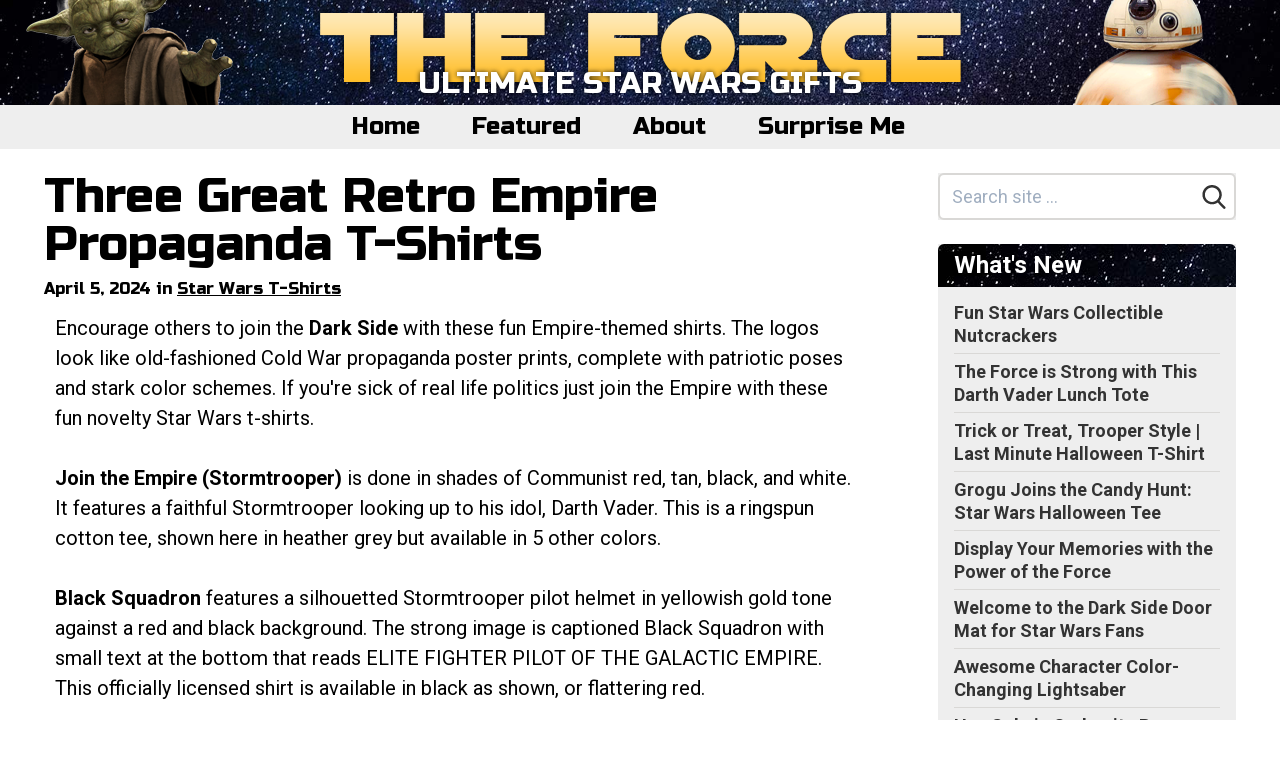

--- FILE ---
content_type: text/html; charset=UTF-8
request_url: https://www.theforcegifts.com/featured/three-great-retro-empire-propaganda-t-shirts
body_size: 20667
content:
<!DOCTYPE html>
<html lang="en" class="no-js">
<head>
    <meta charset="utf-8">
    <meta http-equiv="X-UA-Compatible" content="IE=edge">
    <meta name="viewport" content="width=device-width, initial-scale=1">
    <meta name="csrf-token" content="PDMjyUSkqjLNdjQP4JtcPwwTqQ4QjAyOFQwcxMC8">
    <title>Shop Star Wars: 3 Retro Empire Propaganda T-Shirts</title>
            <link rel="canonical" href="https://www.theforcegifts.com/featured/three-great-retro-empire-propaganda-t-shirts">
                                    <meta property="og:site_name" content="The Force Gifts">
                    <meta property="og_url" content="https://www.theforcegifts.com/featured/three-great-retro-empire-propaganda-t-shirts">
                    <meta property="og:type" content="article">
                    <meta property="og:title" content="Three Great Retro Empire Propaganda T-Shirts">
                    <meta property="og:image" content="https://www.theforcegifts.com/assets/social/8/post/fb-2003.jpg">
                    <meta property="twitter:image" content="https://www.theforcegifts.com/assets/social/8/post/tw-2003.jpg">
                <script>
    /*! lazysizes - unveilhooks - v5.0.0 */!function(a,b){var c=function(){b(a.lazySizes),a.removeEventListener("lazyunveilread",c,!0)};b=b.bind(null,a,a.document),"object"==typeof module&&module.exports?b(require("lazysizes")):a.lazySizes?c():a.addEventListener("lazyunveilread",c,!0)}(window,function(a,b,c){"use strict";function d(a,c){if(!g[a]){var d=b.createElement(c?"link":"script"),e=b.getElementsByTagName("script")[0];c?(d.rel="stylesheet",d.href=a):d.src=a,g[a]=!0,g[d.src||d.href]=!0,e.parentNode.insertBefore(d,e)}}var e,f,g={};b.addEventListener&&(f=/\(|\)|\s|'/,e=function(a,c){var d=b.createElement("img");d.onload=function(){d.onload=null,d.onerror=null,d=null,c()},d.onerror=d.onload,d.src=a,d&&d.complete&&d.onload&&d.onload()},addEventListener("lazybeforeunveil",function(a){if(a.detail.instance==c){var b,g,h,i;a.defaultPrevented||("none"==a.target.preload&&(a.target.preload="auto"),b=a.target.getAttribute("data-link"),b&&d(b,!0),b=a.target.getAttribute("data-script"),b&&d(b),b=a.target.getAttribute("data-require"),b&&(c.cfg.requireJs?c.cfg.requireJs([b]):d(b)),h=a.target.getAttribute("data-bg"),h&&(a.detail.firesLoad=!0,g=function(){a.target.style.backgroundImage="url("+(f.test(h)?JSON.stringify(h):h)+")",a.detail.firesLoad=!1,c.fire(a.target,"_lazyloaded",{},!0,!0)},e(h,g)),i=a.target.getAttribute("data-poster"),i&&(a.detail.firesLoad=!0,g=function(){a.target.poster=i,a.detail.firesLoad=!1,c.fire(a.target,"_lazyloaded",{},!0,!0)},e(i,g)))}},!1))});
    /*! lazysizes - v5.0.0 */!function(a,b){var c=b(a,a.document);a.lazySizes=c,"object"==typeof module&&module.exports&&(module.exports=c)}(window,function(a,b){"use strict";if(b.getElementsByClassName){var c,d,e=b.documentElement,f=a.Date,g=a.HTMLPictureElement,h="addEventListener",i="getAttribute",j=a[h],k=a.setTimeout,l=a.requestAnimationFrame||k,m=a.requestIdleCallback,n=/^picture$/i,o=["load","error","lazyincluded","_lazyloaded"],p={},q=Array.prototype.forEach,r=function(a,b){return p[b]||(p[b]=new RegExp("(\\s|^)"+b+"(\\s|$)")),p[b].test(a[i]("class")||"")&&p[b]},s=function(a,b){r(a,b)||a.setAttribute("class",(a[i]("class")||"").trim()+" "+b)},t=function(a,b){var c;(c=r(a,b))&&a.setAttribute("class",(a[i]("class")||"").replace(c," "))},u=function(a,b,c){var d=c?h:"removeEventListener";c&&u(a,b),o.forEach(function(c){a[d](c,b)})},v=function(a,d,e,f,g){var h=b.createEvent("Event");return e||(e={}),e.instance=c,h.initEvent(d,!f,!g),h.detail=e,a.dispatchEvent(h),h},w=function(b,c){var e;!g&&(e=a.picturefill||d.pf)?(c&&c.src&&!b[i]("srcset")&&b.setAttribute("srcset",c.src),e({reevaluate:!0,elements:[b]})):c&&c.src&&(b.src=c.src)},x=function(a,b){return(getComputedStyle(a,null)||{})[b]},y=function(a,b,c){for(c=c||a.offsetWidth;c<d.minSize&&b&&!a._lazysizesWidth;)c=b.offsetWidth,b=b.parentNode;return c},z=function(){var a,c,d=[],e=[],f=d,g=function(){var b=f;for(f=d.length?e:d,a=!0,c=!1;b.length;)b.shift()();a=!1},h=function(d,e){a&&!e?d.apply(this,arguments):(f.push(d),c||(c=!0,(b.hidden?k:l)(g)))};return h._lsFlush=g,h}(),A=function(a,b){return b?function(){z(a)}:function(){var b=this,c=arguments;z(function(){a.apply(b,c)})}},B=function(a){var b,c=0,e=d.throttleDelay,g=d.ricTimeout,h=function(){b=!1,c=f.now(),a()},i=m&&g>49?function(){m(h,{timeout:g}),g!==d.ricTimeout&&(g=d.ricTimeout)}:A(function(){k(h)},!0);return function(a){var d;(a=!0===a)&&(g=33),b||(b=!0,d=e-(f.now()-c),d<0&&(d=0),a||d<9?i():k(i,d))}},C=function(a){var b,c,d=99,e=function(){b=null,a()},g=function(){var a=f.now()-c;a<d?k(g,d-a):(m||e)(e)};return function(){c=f.now(),b||(b=k(g,d))}};!function(){var b,c={lazyClass:"lazyload",loadedClass:"lazyloaded",loadingClass:"lazyloading",preloadClass:"lazypreload",errorClass:"lazyerror",autosizesClass:"lazyautosizes",srcAttr:"data-src",srcsetAttr:"data-srcset",sizesAttr:"data-sizes",minSize:40,customMedia:{},init:!0,expFactor:1.5,hFac:.8,loadMode:2,loadHidden:!0,ricTimeout:0,throttleDelay:125};d=a.lazySizesConfig||a.lazysizesConfig||{};for(b in c)b in d||(d[b]=c[b]);k(function(){d.init&&F()})}();var D=function(){var g,l,m,o,p,y,D,F,G,H,I,J,K=/^img$/i,L=/^iframe$/i,M="onscroll"in a&&!/(gle|ing)bot/.test(navigator.userAgent),N=0,O=0,P=0,Q=-1,R=function(a){P--,(!a||P<0||!a.target)&&(P=0)},S=function(a){return null==J&&(J="hidden"==x(b.body,"visibility")),J||"hidden"!=x(a.parentNode,"visibility")&&"hidden"!=x(a,"visibility")},T=function(a,c){var d,f=a,g=S(a);for(F-=c,I+=c,G-=c,H+=c;g&&(f=f.offsetParent)&&f!=b.body&&f!=e;)(g=(x(f,"opacity")||1)>0)&&"visible"!=x(f,"overflow")&&(d=f.getBoundingClientRect(),g=H>d.left&&G<d.right&&I>d.top-1&&F<d.bottom+1);return g},U=function(){var a,f,h,j,k,m,n,p,q,r,s,t,u=c.elements;if((o=d.loadMode)&&P<8&&(a=u.length)){for(f=0,Q++;f<a;f++)if(u[f]&&!u[f]._lazyRace)if(!M||c.prematureUnveil&&c.prematureUnveil(u[f]))aa(u[f]);else if((p=u[f][i]("data-expand"))&&(m=1*p)||(m=O),r||(r=!d.expand||d.expand<1?e.clientHeight>500&&e.clientWidth>500?500:370:d.expand,c._defEx=r,s=r*d.expFactor,t=d.hFac,J=null,O<s&&P<1&&Q>2&&o>2&&!b.hidden?(O=s,Q=0):O=o>1&&Q>1&&P<6?r:N),q!==m&&(y=innerWidth+m*t,D=innerHeight+m,n=-1*m,q=m),h=u[f].getBoundingClientRect(),(I=h.bottom)>=n&&(F=h.top)<=D&&(H=h.right)>=n*t&&(G=h.left)<=y&&(I||H||G||F)&&(d.loadHidden||S(u[f]))&&(l&&P<3&&!p&&(o<3||Q<4)||T(u[f],m))){if(aa(u[f]),k=!0,P>9)break}else!k&&l&&!j&&P<4&&Q<4&&o>2&&(g[0]||d.preloadAfterLoad)&&(g[0]||!p&&(I||H||G||F||"auto"!=u[f][i](d.sizesAttr)))&&(j=g[0]||u[f]);j&&!k&&aa(j)}},V=B(U),W=function(a){var b=a.target;if(b._lazyCache)return void delete b._lazyCache;R(a),s(b,d.loadedClass),t(b,d.loadingClass),u(b,Y),v(b,"lazyloaded")},X=A(W),Y=function(a){X({target:a.target})},Z=function(a,b){try{a.contentWindow.location.replace(b)}catch(c){a.src=b}},$=function(a){var b,c=a[i](d.srcsetAttr);(b=d.customMedia[a[i]("data-media")||a[i]("media")])&&a.setAttribute("media",b),c&&a.setAttribute("srcset",c)},_=A(function(a,b,c,e,f){var g,h,j,l,o,p;(o=v(a,"lazybeforeunveil",b)).defaultPrevented||(e&&(c?s(a,d.autosizesClass):a.setAttribute("sizes",e)),h=a[i](d.srcsetAttr),g=a[i](d.srcAttr),f&&(j=a.parentNode,l=j&&n.test(j.nodeName||"")),p=b.firesLoad||"src"in a&&(h||g||l),o={target:a},s(a,d.loadingClass),p&&(clearTimeout(m),m=k(R,2500),u(a,Y,!0)),l&&q.call(j.getElementsByTagName("source"),$),h?a.setAttribute("srcset",h):g&&!l&&(L.test(a.nodeName)?Z(a,g):a.src=g),f&&(h||l)&&w(a,{src:g})),a._lazyRace&&delete a._lazyRace,t(a,d.lazyClass),z(function(){var b=a.complete&&a.naturalWidth>1;p&&!b||(b&&s(a,"ls-is-cached"),W(o),a._lazyCache=!0,k(function(){"_lazyCache"in a&&delete a._lazyCache},9)),"lazy"==a.loading&&P--},!0)}),aa=function(a){if(!a._lazyRace){var b,c=K.test(a.nodeName),e=c&&(a[i](d.sizesAttr)||a[i]("sizes")),f="auto"==e;(!f&&l||!c||!a[i]("src")&&!a.srcset||a.complete||r(a,d.errorClass)||!r(a,d.lazyClass))&&(b=v(a,"lazyunveilread").detail,f&&E.updateElem(a,!0,a.offsetWidth),a._lazyRace=!0,P++,_(a,b,f,e,c))}},ba=C(function(){d.loadMode=3,V()}),ca=function(){3==d.loadMode&&(d.loadMode=2),ba()},da=function(){if(!l){if(f.now()-p<999)return void k(da,999);l=!0,d.loadMode=3,V(),j("scroll",ca,!0)}};return{_:function(){p=f.now(),c.elements=b.getElementsByClassName(d.lazyClass),g=b.getElementsByClassName(d.lazyClass+" "+d.preloadClass),j("scroll",V,!0),j("resize",V,!0),a.MutationObserver?new MutationObserver(V).observe(e,{childList:!0,subtree:!0,attributes:!0}):(e[h]("DOMNodeInserted",V,!0),e[h]("DOMAttrModified",V,!0),setInterval(V,999)),j("hashchange",V,!0),["focus","mouseover","click","load","transitionend","animationend"].forEach(function(a){b[h](a,V,!0)}),/d$|^c/.test(b.readyState)?da():(j("load",da),b[h]("DOMContentLoaded",V),k(da,2e4)),c.elements.length?(U(),z._lsFlush()):V()},checkElems:V,unveil:aa,_aLSL:ca}}(),E=function(){var a,c=A(function(a,b,c,d){var e,f,g;if(a._lazysizesWidth=d,d+="px",a.setAttribute("sizes",d),n.test(b.nodeName||""))for(e=b.getElementsByTagName("source"),f=0,g=e.length;f<g;f++)e[f].setAttribute("sizes",d);c.detail.dataAttr||w(a,c.detail)}),e=function(a,b,d){var e,f=a.parentNode;f&&(d=y(a,f,d),e=v(a,"lazybeforesizes",{width:d,dataAttr:!!b}),e.defaultPrevented||(d=e.detail.width)&&d!==a._lazysizesWidth&&c(a,f,e,d))},f=function(){var b,c=a.length;if(c)for(b=0;b<c;b++)e(a[b])},g=C(f);return{_:function(){a=b.getElementsByClassName(d.autosizesClass),j("resize",g)},checkElems:g,updateElem:e}}(),F=function(){F.i||(F.i=!0,E._(),D._())};return c={cfg:d,autoSizer:E,loader:D,init:F,uP:w,aC:s,rC:t,hC:r,fire:v,gW:y,rAF:z}}});
    document.documentElement.className = document.documentElement.className.replace('no-js', 'js');
    function handleFirstTab(e) {
        if (e.keyCode === 9) {
            document.body.classList.add('user-is-tabbing');
            window.removeEventListener('keydown', handleFirstTab);
        }
    }
    window.addEventListener('keydown', handleFirstTab);
    var csrfToken = 'PDMjyUSkqjLNdjQP4JtcPwwTqQ4QjAyOFQwcxMC8';
    var searchKeyword = '',
        section_uid = '';
    </script>
    <link rel="shortcut icon" type="image/x-icon" href="/1-16x16.ico" />
<link rel="shortcut icon" type="image/png" href="/1-24x24.png" sizes="24x24" />
<link rel="shortcut icon" type="image/png" href="/1-32x32.png" sizes="32x32" />
<link rel="shortcut icon" type="image/png" href="/site/force_g8h8c34te8aa60qxhgik/favicons/1-48x48.png" sizes="48x48" />
<link rel="shortcut icon" type="image/png" href="/site/force_g8h8c34te8aa60qxhgik/favicons/1-96x96.png" sizes="96x96" />
<link rel="shortcut icon" type="image/png" href="/site/force_g8h8c34te8aa60qxhgik/favicons/1-128x128.png" sizes="128x128" />
<link rel="shortcut icon" type="image/png" href="/site/force_g8h8c34te8aa60qxhgik/favicons/1-196x196.png" sizes="196x196" />
<link rel="apple-touch-icon" href="/site/force_g8h8c34te8aa60qxhgik/favicons/1-57x57.png" sizes="57x57" />
<link rel="apple-touch-icon" href="/site/force_g8h8c34te8aa60qxhgik/favicons/1-60x60.png" sizes="60x60" />
<link rel="apple-touch-icon" href="/site/force_g8h8c34te8aa60qxhgik/favicons/1-72x72.png" sizes="72x72" />
<link rel="apple-touch-icon" href="/site/force_g8h8c34te8aa60qxhgik/favicons/1-76x76.png" sizes="76x76" />
<link rel="apple-touch-icon" href="/site/force_g8h8c34te8aa60qxhgik/favicons/1-114x114.png" sizes="114x114" />
<link rel="apple-touch-icon" href="/site/force_g8h8c34te8aa60qxhgik/favicons/1-120x120.png" sizes="120x120" />
<link rel="apple-touch-icon" href="/site/force_g8h8c34te8aa60qxhgik/favicons/1-144x144.png" sizes="144x144" />
<link rel="apple-touch-icon" href="/site/force_g8h8c34te8aa60qxhgik/favicons/1-152x152.png" sizes="152x152" />
<meta name="msapplication-TileColor" content="#FFFFFF" />
<meta name="msapplication-square64x64logo" content="/site/force_g8h8c34te8aa60qxhgik/favicons/1-64x64.png" />
<meta name="msapplication-square70x70logo" content="/site/force_g8h8c34te8aa60qxhgik/favicons/1-70x70.png" />
<meta name="msapplication-TileImage" content="/site/force_g8h8c34te8aa60qxhgik/favicons/1-144x144.png" />
<meta name="msapplication-square150x150logo" content="/site/force_g8h8c34te8aa60qxhgik/favicons/1-150x150.png" />
<meta name="msapplication-square310x150logo" content="/site/force_g8h8c34te8aa60qxhgik/favicons/1-310x150.png" />
<meta name="msapplication-square310x310logo" content="/site/force_g8h8c34te8aa60qxhgik/favicons/1-310x310.png" />
    <link rel="dns-prefetch" href="https://fonts.gstatic.com">





    <style>
    /*! normalize.css v8.0.1 | MIT License | github.com/necolas/normalize.css */html{line-height:1.15;-webkit-text-size-adjust:100%}body{margin:0}main{display:block}h1{font-size:2em;margin:.67em 0}hr{box-sizing:content-box;height:0;overflow:visible}a{background-color:transparent}b,strong{font-weight:bolder}code{font-family:monospace,monospace;font-size:1em}small{font-size:80%}sub,sup{font-size:75%;line-height:0;position:relative;vertical-align:baseline}sub{bottom:-.25em}sup{top:-.5em}img{border-style:none}button,input,select,textarea{font-family:inherit;font-size:100%;line-height:1.15;margin:0}button,input{overflow:visible}button,select{text-transform:none}[type=button],[type=reset],[type=submit],button{-webkit-appearance:button}[type=button]::-moz-focus-inner,[type=reset]::-moz-focus-inner,[type=submit]::-moz-focus-inner,button::-moz-focus-inner{border-style:none;padding:0}[type=button]:-moz-focusring,[type=reset]:-moz-focusring,[type=submit]:-moz-focusring,button:-moz-focusring{outline:1px dotted ButtonText}legend{box-sizing:border-box;color:inherit;display:table;max-width:100%;padding:0;white-space:normal}progress{vertical-align:baseline}textarea{overflow:auto}[type=checkbox],[type=radio]{box-sizing:border-box;padding:0}[type=number]::-webkit-inner-spin-button,[type=number]::-webkit-outer-spin-button{height:auto}[type=search]{-webkit-appearance:textfield;outline-offset:-2px}[type=search]::-webkit-search-decoration{-webkit-appearance:none}::-webkit-file-upload-button{-webkit-appearance:button;font:inherit}details{display:block}summary{display:list-item}[hidden],template{display:none}html{box-sizing:border-box;font-family:sans-serif}*,:after,:before{box-sizing:inherit}figure,h1,h2,h3,h4,h5,p{margin:0}button{background:transparent;padding:0}button:focus{outline:1px dotted;outline:5px auto -webkit-focus-ring-color}ol,ul{list-style:none;margin:0;padding:0}html{font-family:-apple-system,BlinkMacSystemFont,Segoe UI,Roboto,Helvetica Neue,Arial,Noto Sans,sans-serif;line-height:1.5}*,:after,:before{border:0 solid currentColor}hr{border-width:1px}img{border-style:solid}textarea{resize:vertical}input::-webkit-input-placeholder,textarea::-webkit-input-placeholder{color:#a0aec0}input::-moz-placeholder,textarea::-moz-placeholder{color:#a0aec0}input::-ms-input-placeholder,textarea::-ms-input-placeholder{color:#a0aec0}input::placeholder,textarea::placeholder{color:#a0aec0}[role=button],button{cursor:pointer}table{border-collapse:collapse}h1,h2,h3,h4,h5{font-size:inherit;font-weight:inherit}a{color:inherit;text-decoration:inherit}button,input,select,textarea{padding:0;line-height:inherit;color:inherit}code{font-family:SFMono-Regular,Menlo,Monaco,Consolas,Liberation Mono,Courier New,monospace}canvas,iframe,img,object,svg,video{display:block;vertical-align:middle}img,video{max-width:100%;height:auto}.container{width:100%}@media (min-width:436px){.container{max-width:436px}}@media (min-width:576px){.container{max-width:576px}}@media (min-width:768px){.container{max-width:768px}}@media (min-width:992px){.container{max-width:992px}}@media (min-width:1232px){.container{max-width:1232px}}@media (min-width:1382px){.container{max-width:1382px}}html{text-rendering:optimizeLegibility!important;-webkit-font-smoothing:antialiased!important}body:not(.user-is-tabbing) a:focus,body:not(.user-is-tabbing) button:focus,body:not(.user-is-tabbing) input:focus,body:not(.user-is-tabbing) select:focus,body:not(.user-is-tabbing) textarea:focus{outline:none}@media (max-width:640px){.container{max-width:100%!important}}.cont-x-pad-default .container,.cont-x-pad-xl .container{padding-left:20px;padding-right:20px}@media (min-width:640px){.cont-x-pad-xl .container{padding-left:25px;padding-right:25px}}@media (min-width:992px){.cont-x-pad-xl .container{padding-left:30px;padding-right:30px}}@media (min-width:1232px){.cont-x-pad-xl .container{padding-left:40px;padding-right:40px}}.tr-opacity{transition:opacity .15s ease}.tr-color{transition:color .15s ease}.tr-all{transition:all .15s ease}.tr-bg{transition:background-color .15s ease}.tr-border{transition:border-color .15s ease}.centered{left:50%;transform:translate(-50%,-50%)}.centered,.centered-y{position:absolute;top:50%}.centered-y{transform:translateY(-50%)}.centered-x{position:absolute;left:50%;transform:translate(-50%)}.vgrad-gr-wh{background:#eee;background:linear-gradient(180deg,#eee 0,#fff)}.transition-all{transition:all .15s ease-in-out}.blur{filter:blur(4px);-o-filter:blur(4px);-ms-filter:blur(4px);-moz-filter:blur(4px);-webkit-filter:blur(4px)}.flex-placeholder{height:1px;opacity:0}.primary-btn{display:inline-block}h1,h2,h3,h4,h5{text-wrap:balance}h1{line-height:1.125}h1,h1.smaller{font-size:2.25rem}@media (min-width:992px){h1{font-size:3rem}h1.smaller{font-size:2.625rem}}h2{font-size:2rem;line-height:1.125}@media (min-width:768px){h2{font-size:2.25rem}}h2 sup{font-size:.6em}h3{font-size:1.5rem;line-height:1.25}@media (min-width:768px){h3{font-size:1.75rem}}h4{font-size:1.5rem}h4,h5{line-height:1.25}h5{font-size:1.125rem}.text-balance{text-wrap:balance}.rich-text{line-height:1.5}.rich-text a{text-decoration:underline}.rich-text a,.rich-text a:visited{color:#006995}.rich-text a:active,.rich-text a:hover{color:#004c6b}.rich-text--no-underline a{text-decoration:none}.rich-text--no-underline a:hover{text-decoration:underline}.rich-text p{margin:0 0 .9em}.rich-text p:last-child{margin-bottom:0}.rich-text ul{padding-left:20px;margin-bottom:1.2em!important;list-style-type:disc}.rich-text ul li{margin-top:3px}.rich-text ul li:not(:last-child){margin-bottom:8px}.rich-text ul li>ul{margin-top:12px}.rich-text ol{padding-left:32px;margin-bottom:1.2em!important;list-style-type:decimal}.rich-text ol li{margin-top:3px}.rich-text ol li:not(:last-child){margin-bottom:12px}.rich-text ol li>ul{margin-left:24px;margin-top:12px}.rich-text a.btn{margin-top:10px;display:inline-block}.rich-text iframe{margin-top:15px;margin-bottom:35px}.rich-text h1,.rich-text h2,.rich-text h3,.rich-text h4,.rich-text h5{margin-bottom:.5rem}.rich-text table{margin-bottom:1.5em}.rich-text table tr td{padding-top:.25em;padding-bottom:.25em}@media (min-width:768px){.rich-text table tr td{font-size:1rem}}.rich-text table tr td:not(:first-child){border-left:1px solid #ededed!important;padding-left:.5em}.rich-text table tr td:not(:last-child){padding-right:.5em}.rich-text table tr:not(:last-child){border-bottom:1px solid #ccc!important}.blue-links a,.blue-links a:visited{color:#006995}.blue-links a:active,.blue-links a:hover{color:#004c6b}section.block:not(.mb-0){margin-bottom:2rem}section.block:not(.mb-0)+section.block{margin-top:2rem}.image-block.floated,.image-block.sm\:floated{max-width:36%}@media (max-width:991px){.image-block.floated,.image-block.sm\:floated{max-width:55%}}@media (max-width:767px){.image-block.floated,.image-block.sm\:floated{max-width:45%}}@media (max-width:585px){.image-block.floated,.image-block.sm\:floated{max-width:100%}.image-block.floated img,.image-block.sm\:floated img{margin-left:auto;margin-right:auto}}.product-list-item .img-wrap{position:relative;width:100%;text-align:center}.product-list-item .img-wrap img{max-width:100%;max-height:240px;margin-left:auto;margin-right:auto;transition:transform .15s}@media (min-width:992px){.product-list-item .img-wrap:hover img{transform:scale(1.2)}}@media (min-width:436px){.product-list-item .img-col{width:130px}.product-list-item .text-col{width:calc(100% - 130px)}}@media (min-width:568px){.product-list-item .img-col{width:160px}.product-list-item .text-col{width:calc(100% - 160px)}}.video-container{position:relative;padding-bottom:56.25%;padding-top:30px;height:0;overflow:hidden}.video-container iframe,.video-container object{position:absolute;top:0;left:0;width:100%;height:100%}.btn{background:#eee}button.hamburger,div.hamburger{width:35px;height:35px}div.hamburger>.inner{top:50%}.hamburger{border:0 solid transparent;padding:3.5px;display:inline-block;cursor:pointer;font:inherit;color:inherit;text-transform:none;margin:0;overflow:visible;opacity:1;transition:opacity .2s cubic-bezier(.645,.045,.355,1),background .2s cubic-bezier(.645,.045,.355,1)}.hamburger,.hamburger.active{background:transparent}.hamburger.active span.bar{background-color:#000}.hamburger>.inner{position:relative;margin:0;width:100%;margin-top:-1px}.hamburger span.bar{content:"";width:100%;height:2px;display:block;position:absolute;background-color:#000;border-radius:0}.hamburger span.bar:first-child{top:-7px}.hamburger span.bar:nth-child(3){top:7px}.hamburger:focus{outline:0}.hamburger:hover{opacity:1}.hamburger--converge span.bar{transition:transform .4s cubic-bezier(.645,.045,.355,1),top .4s cubic-bezier(.645,.045,.355,1)}.hamburger--converge.active span.bar{top:0}.hamburger--converge.active span.bar:first-child{transform:rotate(135deg)}.hamburger--converge.active span.bar:nth-child(2){transform:scale(0)}.hamburger--converge.active span.bar:nth-child(3){transform:rotate(-135deg)}.main-nav{margin-left:-12px}.main-nav .has-dropdown:hover .dropdown{left:0;transition-delay:.15s}.main-nav .dropdown{transition:all 0s ease;background:#d5d5d5;left:-999em;top:100%;min-width:calc(100% + 100px);border-bottom-left-radius:6px;border-bottom-right-radius:6px}.main-nav .dropdown li a:hover{background:#000;color:#fff}.main-nav>ul>li>* svg.u{display:none}.main-nav>ul>li:hover{background:#d5d5d5;color:#000!important}.main-nav>ul>li:hover>* svg.d{display:none}.main-nav>ul>li:hover>* svg.u{display:inline}@media (max-width:991px){.main-nav .dropdown,.main-nav>ul>li>* svg{display:none!important}}@media (min-width:992px){.main-nav{margin-left:-24px}}@media (max-width:640px){.main-nav-container .container{padding-left:0}.main-nav-container .over{overflow-x:hidden;padding-left:20px}.main-nav-container .sh{background:linear-gradient(90deg,hsla(0,0%,93%,0) 0,#eee);filter:progid:DXImageTransform.Microsoft.gradient(startColorstr="#00eeee",endColorstr="#eeeeee",GradientType=1)}}nav.mobile-nav{display:block;max-height:0;overflow:hidden;z-index:6;background:#d5d5d5;box-shadow:0 10px 10px -5px rgba(0,0,0,.36);transition:max-height .5s cubic-bezier(0,1,0,1)}nav.mobile-nav.active{max-height:9999px;transition:max-height 1s ease-in-out}.pagination{text-align:center;margin-top:32px}.sidebar-nav ul ul{display:none}.sidebar-nav ul ul li{padding-top:4px;padding-bottom:4px}.sidebar-nav ul>li{padding-top:2px;padding-bottom:2px}.sidebar-nav ul>li .c{font-size:.875rem;font-weight:500}.sidebar-nav ul.top>li>a{color:#333;font-weight:700;text-decoration:none}.sidebar-nav ul.top>li>a:hover .u{text-decoration:underline}.sidebar-nav.sidebar-nav--lines ul.top>li{padding-top:6px;padding-bottom:6px}.sidebar-nav.sidebar-nav--lines ul.top>li:not(:last-child){border-bottom-width:1px;border-color:#d9d8d6}.sidebar-nav .toggle{background:#e0e0e0}.sidebar-nav .toggle svg{display:block;width:12px;height:12px;margin:4px}.sidebar-nav .toggle:hover{background:#d0d0d0}.sidebar-nav li.active>div>.toggle .plus{display:none}.sidebar-nav li.active>ul{display:block}.sidebar-nav li:not(.active)>div>.toggle .minus{display:none}.sidebar-nav>ul:not(:first-child){margin-top:.5rem}.sidebar-nav>ul>li>a{font-size:1rem}@media (min-width:1232px){.sidebar-nav>ul>li>a:not(.sm){font-size:1.125rem}}.sidebar-nav>ul>li>ul>li,.sidebar-nav>ul>li>ul>li>ul>li,.sidebar-nav>ul>li>ul>li>ul>li>ul>li{padding-left:1rem}@media (min-width:576px){.sub-sections>ul{column-count:2}.sub-sections>ul li{-moz-column-break-inside:avoid;break-inside:avoid}}@media (min-width:1232px){.sub-sections>ul{column-count:3}.sub-sections>ul li{-moz-column-break-inside:avoid;break-inside:avoid}}.single-product .description{bottom:-100%;filter:progid:DXImageTransform.Microsoft.gradient(startColorstr="#eeeeee",endColorstr="#ffffff",GradientType=0);box-shadow:0 0 6px rgba(0,0,0,.25);transition:all .2s ease-in}.single-product.hover.click .description{bottom:0}.single-product .thumb:after{content:"";display:block;padding-bottom:100%}.lazyload,.lazyloading{opacity:0}.lazyloaded{opacity:1;transition:opacity .15s}body:not(.hasHover) .single-product-info{display:none!important}body.hasHover .single-product-info{color:#777;transition:all .2s;opacity:0}body.hasHover .single-product-info svg{filter:drop-shadow(0 3px 3px rgba(255,255,255,.7))}body.hasHover .single-product-info:hover{opacity:1}body.hasHover .single-product:hover .single-product-info{opacity:.7}.sr-only{position:absolute;width:1px;height:1px;padding:0;margin:-1px;overflow:hidden;clip:rect(0,0,0,0);white-space:nowrap;border-width:0}.appearance-none{-webkit-appearance:none;-moz-appearance:none;appearance:none}.bg-transparent{background-color:transparent}.bg-black{background-color:#000}.bg-dark{background-color:#333}.bg-blue{background-color:#185e91}.bg-grey-dark{background-color:#222}.bg-grey-alt{background-color:#d9d8d6}.bg-grey-light{background-color:#ecebea}.bg-grey-lighter{background-color:#f0efef}.bg-grey-lightest{background-color:#f3f3f2}.bg-yellow{background-color:#fec130}.bg-white{background-color:#fff}.hover\:bg-dark:hover{background-color:#333}.hover\:bg-blue-hover:hover{background-color:#0d4268}.hover\:bg-grey-alt:hover{background-color:#d9d8d6}.border-grey{border-color:#858585}.border-grey-alt{border-color:#d9d8d6}.border-grey-light{border-color:#ecebea}.border-grey-lightest{border-color:#f3f3f2}.border-grey-medium{border-color:#aaa}.border-yellow{border-color:#fec130}.border-white{border-color:#fff}.hover\:border-grey:hover{border-color:#858585}.hover\:border-grey-medium:hover{border-color:#aaa}.rounded-8{border-radius:8px}.rounded-smaller{border-radius:2px}.rounded{border-radius:6px}.rounded-medium{border-radius:15px}.rounded-full{border-radius:9999px}.rounded-t{border-top-left-radius:6px;border-top-right-radius:6px}.rounded-b{border-bottom-right-radius:6px;border-bottom-left-radius:6px}.border-0{border-width:0}.border-2{border-width:2px}.border{border-width:1px}.border-t{border-top-width:1px}.border-b{border-bottom-width:1px}.border-l{border-left-width:1px}.cursor-pointer{cursor:pointer}.block{display:block}.inline-block{display:inline-block}.inline{display:inline}.flex{display:flex}.inline-flex{display:inline-flex}.table{display:table}.hidden{display:none}.flex-wrap{flex-wrap:wrap}.flex-wrap-reverse{flex-wrap:wrap-reverse}.items-start{align-items:flex-start}.items-end{align-items:flex-end}.items-center{align-items:center}.justify-between{justify-content:space-between}.flex-1{flex:1 1 0%}.flex-grow-0{flex-grow:0}.flex-grow{flex-grow:1}.flex-shrink-0{flex-shrink:0}.float-right{float:right}.float-left{float:left}.clearfix:after{content:"";display:table;clear:both}.font-regular{font-weight:400}.font-medium{font-weight:500}.font-semibold{font-weight:600}.font-bold{font-weight:700}.h-2{height:.5rem}.h-6{height:1.5rem}.h-7{height:1.75rem}.h-8{height:2rem}.h-10{height:2.5rem}.h-12{height:3rem}.h-14{height:3.5rem}.h-16{height:4rem}.h-auto{height:auto}.h-full{height:100%}.leading-none{line-height:1}.leading-tight{line-height:1.2}.leading-compact{line-height:1.3}.leading-normal{line-height:1.5}.leading-loose{line-height:1.6}.leading-loosest{line-height:1.8}.list-disc{list-style-type:disc}.list-decimal{list-style-type:decimal}.m-0{margin:0}.my-0{margin-top:0;margin-bottom:0}.mx-1{margin-left:.25rem;margin-right:.25rem}.mx-2{margin-left:.5rem;margin-right:.5rem}.mx-3{margin-left:.75rem;margin-right:.75rem}.my-6{margin-top:1.5rem;margin-bottom:1.5rem}.my-8{margin-top:2rem;margin-bottom:2rem}.mx-auto{margin-left:auto;margin-right:auto}.-mx-1{margin-left:-.25rem;margin-right:-.25rem}.-mx-2{margin-left:-.5rem;margin-right:-.5rem}.-mx-3{margin-left:-.75rem;margin-right:-.75rem}.-mx-4{margin-left:-1rem;margin-right:-1rem}.-mx-6{margin-left:-1.5rem;margin-right:-1.5rem}.mt-0{margin-top:0}.mb-0{margin-bottom:0}.mt-1{margin-top:.25rem}.mr-1{margin-right:.25rem}.mb-1{margin-bottom:.25rem}.ml-1{margin-left:.25rem}.mt-2{margin-top:.5rem}.mr-2{margin-right:.5rem}.mb-2{margin-bottom:.5rem}.ml-2{margin-left:.5rem}.mt-3{margin-top:.75rem}.mr-3{margin-right:.75rem}.mb-3{margin-bottom:.75rem}.ml-3{margin-left:.75rem}.mt-4{margin-top:1rem}.mr-4{margin-right:1rem}.mb-4{margin-bottom:1rem}.ml-4{margin-left:1rem}.mt-5{margin-top:1.25rem}.mb-5{margin-bottom:1.25rem}.ml-5{margin-left:1.25rem}.mt-6{margin-top:1.5rem}.mr-6{margin-right:1.5rem}.mb-6{margin-bottom:1.5rem}.ml-6{margin-left:1.5rem}.mt-7{margin-top:1.75rem}.mt-8{margin-top:2rem}.mb-8{margin-bottom:2rem}.ml-8{margin-left:2rem}.mt-10{margin-top:2.5rem}.mr-10{margin-right:2.5rem}.ml-10{margin-left:2.5rem}.mt-12{margin-top:3rem}.ml-20{margin-left:5rem}.-mb-1{margin-bottom:-.25rem}.-mt-2{margin-top:-.5rem}.-mb-2{margin-bottom:-.5rem}.-mt-3{margin-top:-.75rem}.-mb-3{margin-bottom:-.75rem}.-mb-4{margin-bottom:-1rem}.-mb-5{margin-bottom:-1.25rem}.-mb-6{margin-bottom:-1.5rem}.-mt-8{margin-top:-2rem}.-mb-8{margin-bottom:-2rem}.max-h-full{max-height:100%}.max-w-sm{max-width:30rem}.max-w-md{max-width:40rem}.max-w-lg{max-width:50rem}.max-w-2xl{max-width:70rem}.max-w-full{max-width:100%}.opacity-75{opacity:.75}.hover\:opacity-50:hover{opacity:.5}.overflow-hidden{overflow:hidden}.overflow-y-auto{overflow-y:auto}.p-0{padding:0}.p-2{padding:.5rem}.p-3{padding:.75rem}.p-4{padding:1rem}.p-5{padding:1.25rem}.p-6{padding:1.5rem}.py-0{padding-top:0;padding-bottom:0}.px-0{padding-left:0;padding-right:0}.py-1{padding-top:.25rem;padding-bottom:.25rem}.px-1{padding-left:.25rem;padding-right:.25rem}.py-2{padding-top:.5rem;padding-bottom:.5rem}.px-2{padding-left:.5rem;padding-right:.5rem}.py-3{padding-top:.75rem;padding-bottom:.75rem}.px-3{padding-left:.75rem;padding-right:.75rem}.py-4{padding-top:1rem;padding-bottom:1rem}.px-4{padding-left:1rem;padding-right:1rem}.px-5{padding-left:1.25rem;padding-right:1.25rem}.px-6{padding-left:1.5rem;padding-right:1.5rem}.py-8{padding-top:2rem;padding-bottom:2rem}.px-8{padding-left:2rem;padding-right:2rem}.py-10{padding-top:2.5rem;padding-bottom:2.5rem}.px-10{padding-left:2.5rem;padding-right:2.5rem}.pr-0{padding-right:0}.pb-0{padding-bottom:0}.pt-1{padding-top:.25rem}.pb-1{padding-bottom:.25rem}.pl-1{padding-left:.25rem}.pt-2{padding-top:.5rem}.pr-2{padding-right:.5rem}.pb-2{padding-bottom:.5rem}.pl-2{padding-left:.5rem}.pt-3{padding-top:.75rem}.pr-3{padding-right:.75rem}.pb-3{padding-bottom:.75rem}.pl-3{padding-left:.75rem}.pt-4{padding-top:1rem}.pr-4{padding-right:1rem}.pb-4{padding-bottom:1rem}.pl-4{padding-left:1rem}.pr-5{padding-right:1.25rem}.pb-5{padding-bottom:1.25rem}.pl-5{padding-left:1.25rem}.pt-6{padding-top:1.5rem}.pr-6{padding-right:1.5rem}.pb-6{padding-bottom:1.5rem}.pl-6{padding-left:1.5rem}.pr-8{padding-right:2rem}.pb-10{padding-bottom:2.5rem}.pl-10{padding-left:2.5rem}.pr-12{padding-right:3rem}.pb-12{padding-bottom:3rem}.pl-12{padding-left:3rem}.pr-14{padding-right:3.5rem}.pl-14{padding-left:3.5rem}.pt-16{padding-top:4rem}.pb-16{padding-bottom:4rem}.fixed{position:fixed}.absolute{position:absolute}.relative{position:relative}.sticky{position:-webkit-sticky;position:sticky}.top-0{top:0}.right-0{right:0}.bottom-0{bottom:0}.left-0{left:0}.resize-y{resize:vertical}.resize{resize:both}.shadow-sm{box-shadow:0 0 6px rgba(0,0,0,.2)}.shadow-md{box-shadow:0 2px 8px 0 rgba(0,0,0,.3)}.text-left{text-align:left}.text-center{text-align:center}.text-right{text-align:right}.text-black{color:#000}.text-dark{color:#333}.text-blue{color:#185e91}.text-grey-dark{color:#222}.text-grey{color:#858585}.text-grey-alt{color:#d9d8d6}.text-grey-medium{color:#aaa}.text-red{color:#d00}.text-white{color:#fff}.hover\:text-black:hover{color:#000}.hover\:text-dark:hover{color:#333}.hover\:text-blue-hover:hover{color:#0d4268}.hover\:text-grey-dark:hover{color:#222}.hover\:text-white:hover{color:#fff}.text-xs{font-size:.75rem}.text-sm{font-size:.875rem}.text-base{font-size:1rem}.text-lg{font-size:1.125rem}.text-xl{font-size:1.25rem}.text-2xl{font-size:1.5rem}.text-3xl{font-size:1.875rem}.text-4xl{font-size:2.25rem}.italic{font-style:italic}.uppercase{text-transform:uppercase}.underline{text-decoration:underline}.no-underline{text-decoration:none}.hover\:underline:hover{text-decoration:underline}.tracking-wide{letter-spacing:.05em}.align-top{vertical-align:top}.align-middle{vertical-align:middle}.visible{visibility:visible}.whitespace-normal{white-space:normal}.whitespace-no-wrap{white-space:nowrap}.break-all{word-break:break-all}.w-2{width:.5rem}.w-6{width:1.5rem}.w-7{width:1.75rem}.w-8{width:2rem}.w-10{width:2.5rem}.w-14{width:3.5rem}.w-16{width:4rem}.w-20{width:5rem}.w-24{width:6rem}.w-c2{width:49%}.w-p28{width:28%}.w-p30{width:30.5%}.w-p31{width:31.5%}.w-p48{width:48%}.w-1\/2{width:50%}.w-1\/3{width:33.33333%}.w-2\/3{width:66.66667%}.w-1\/4{width:25%}.w-3\/4{width:75%}.w-1\/5{width:20%}.w-2\/5{width:40%}.w-3\/5{width:60%}.w-full{width:100%}.z-10{z-index:1}.z-20{z-index:2}.z-30{z-index:3}.z-40{z-index:4}.z-50{z-index:5}@media (min-width:436px){.xs\:block{display:block}.xs\:inline{display:inline}.xs\:flex{display:flex}.xs\:flex-wrap{flex-wrap:wrap}.xs\:-mx-2{margin-left:-.5rem;margin-right:-.5rem}.xs\:mt-0{margin-top:0}.xs\:p-5{padding:1.25rem}.xs\:p-6{padding:1.5rem}.xs\:px-2{padding-left:.5rem;padding-right:.5rem}.xs\:pl-3{padding-left:.75rem}.xs\:pr-4{padding-right:1rem}.xs\:pl-6{padding-left:1.5rem}.xs\:sticky{position:-webkit-sticky;position:sticky}.xs\:text-left{text-align:left}.xs\:w-c2{width:49%}.xs\:w-c3{width:32%}.xs\:w-p31{width:31.5%}.xs\:w-1\/2{width:50%}.xs\:w-1\/3{width:33.33333%}.xs\:w-2\/3{width:66.66667%}.xs\:w-1\/4{width:25%}}@media (min-width:576px){.sm\:border-grey-light{border-color:#ecebea}.sm\:rounded-medium{border-radius:15px}.sm\:border-r{border-right-width:1px}.sm\:block{display:block}.sm\:inline-block{display:inline-block}.sm\:inline{display:inline}.sm\:flex{display:flex}.sm\:hidden{display:none}.sm\:flex-wrap{flex-wrap:wrap}.sm\:justify-between{justify-content:space-between}.sm\:flex-none{flex:none}.sm\:float-right{float:right}.sm\:float-left{float:left}.sm\:h-9{height:2.25rem}.sm\:h-10{height:2.5rem}.sm\:h-16{height:4rem}.sm\:h-18{height:4.5rem}.sm\:leading-none{line-height:1}.sm\:mx-0{margin-left:0;margin-right:0}.sm\:mx-3{margin-left:.75rem;margin-right:.75rem}.sm\:mx-auto{margin-left:auto;margin-right:auto}.sm\:mt-0{margin-top:0}.sm\:mb-0{margin-bottom:0}.sm\:mr-2{margin-right:.5rem}.sm\:mb-2{margin-bottom:.5rem}.sm\:mt-4{margin-top:1rem}.sm\:mb-4{margin-bottom:1rem}.sm\:mr-6{margin-right:1.5rem}.sm\:mb-6{margin-bottom:1.5rem}.sm\:ml-6{margin-left:1.5rem}.sm\:mt-10{margin-top:2.5rem}.sm\:max-w-sm{max-width:30rem}.sm\:p-6{padding:1.5rem}.sm\:p-8{padding:2rem}.sm\:p-10{padding:2.5rem}.sm\:px-0{padding-left:0;padding-right:0}.sm\:py-3{padding-top:.75rem;padding-bottom:.75rem}.sm\:px-5{padding-left:1.25rem;padding-right:1.25rem}.sm\:px-6{padding-left:1.5rem;padding-right:1.5rem}.sm\:px-10{padding-left:2.5rem;padding-right:2.5rem}.sm\:pr-2{padding-right:.5rem}.sm\:pl-2{padding-left:.5rem}.sm\:pt-3{padding-top:.75rem}.sm\:pr-3{padding-right:.75rem}.sm\:pl-3{padding-left:.75rem}.sm\:pr-4{padding-right:1rem}.sm\:pl-4{padding-left:1rem}.sm\:pb-6{padding-bottom:1.5rem}.sm\:pt-8{padding-top:2rem}.sm\:pr-8{padding-right:2rem}.sm\:sticky{position:-webkit-sticky;position:sticky}.sm\:top-0{top:0}.sm\:text-right{text-align:right}.sm\:text-base{font-size:1rem}.sm\:text-lg{font-size:1.125rem}.sm\:text-xl{font-size:1.25rem}.sm\:text-2xl{font-size:1.5rem}.sm\:text-3xl{font-size:1.875rem}.sm\:w-9{width:2.25rem}.sm\:w-10{width:2.5rem}.sm\:w-16{width:4rem}.sm\:w-18{width:4.5rem}.sm\:w-c2{width:49%}.sm\:w-c3{width:32%}.sm\:w-p24{width:24%}.sm\:w-1\/2{width:50%}.sm\:w-1\/3{width:33.33333%}.sm\:w-2\/3{width:66.66667%}.sm\:w-1\/4{width:25%}.sm\:w-3\/4{width:75%}.sm\:w-1\/5{width:20%}.sm\:w-2\/5{width:40%}.sm\:w-full{width:100%}}@media (min-width:768px){.md\:border-r-16{border-right-width:16px}.md\:border-l-16{border-left-width:16px}.md\:block{display:block}.md\:inline{display:inline}.md\:flex{display:flex}.md\:inline-flex{display:inline-flex}.md\:hidden{display:none}.md\:flex-wrap{flex-wrap:wrap}.md\:items-center{align-items:center}.md\:justify-between{justify-content:space-between}.md\:float-right{float:right}.md\:float-left{float:left}.md\:mx-0{margin-left:0;margin-right:0}.md\:mx-4{margin-left:1rem;margin-right:1rem}.md\:-mx-3{margin-left:-.75rem;margin-right:-.75rem}.md\:-mx-4{margin-left:-1rem;margin-right:-1rem}.md\:mt-0{margin-top:0}.md\:mb-0{margin-bottom:0}.md\:mt-3{margin-top:.75rem}.md\:mb-3{margin-bottom:.75rem}.md\:mr-4{margin-right:1rem}.md\:mb-5{margin-bottom:1.25rem}.md\:mt-6{margin-top:1.5rem}.md\:mt-10{margin-top:2.5rem}.md\:mr-10{margin-right:2.5rem}.md\:ml-10{margin-left:2.5rem}.md\:max-w-sm{max-width:30rem}.md\:max-w-full{max-width:100%}.md\:max-w-fp{max-width:40%}.md\:p-5{padding:1.25rem}.md\:p-6{padding:1.5rem}.md\:p-8{padding:2rem}.md\:py-2{padding-top:.5rem;padding-bottom:.5rem}.md\:py-3{padding-top:.75rem;padding-bottom:.75rem}.md\:px-3{padding-left:.75rem;padding-right:.75rem}.md\:px-4{padding-left:1rem;padding-right:1rem}.md\:px-8{padding-left:2rem;padding-right:2rem}.md\:px-12{padding-left:3rem;padding-right:3rem}.md\:px-16{padding-left:4rem;padding-right:4rem}.md\:pt-0{padding-top:0}.md\:pr-0{padding-right:0}.md\:pl-6{padding-left:1.5rem}.md\:pr-8{padding-right:2rem}.md\:pl-12{padding-left:3rem}.md\:sticky{position:-webkit-sticky;position:sticky}.md\:text-left{text-align:left}.md\:text-base{font-size:1rem}.md\:text-lg{font-size:1.125rem}.md\:text-xl{font-size:1.25rem}.md\:text-2xl{font-size:1.5rem}.md\:text-3xl{font-size:1.875rem}.md\:text-4xl{font-size:2.25rem}.md\:text-5xl{font-size:2.625rem}.md\:w-c3{width:32%}.md\:w-p19{width:18.5%}.md\:w-p40{width:40%}.md\:w-p60{width:60%}.md\:w-p48{width:48%}.md\:w-1\/2{width:50%}.md\:w-1\/3{width:33.33333%}.md\:w-2\/3{width:66.66667%}.md\:w-1\/4{width:25%}.md\:w-1\/5{width:20%}.md\:w-2\/5{width:40%}.md\:w-3\/5{width:60%}}@media (min-width:992px){.lg\:border-grey-light{border-color:#ecebea}.lg\:border-r{border-right-width:1px}.lg\:border-l{border-left-width:1px}.lg\:block{display:block}.lg\:inline-block{display:inline-block}.lg\:inline{display:inline}.lg\:flex{display:flex}.lg\:hidden{display:none}.lg\:flex-row-reverse{flex-direction:row-reverse}.lg\:items-start{align-items:flex-start}.lg\:justify-between{justify-content:space-between}.lg\:mt-0{margin-top:0}.lg\:mb-0{margin-bottom:0}.lg\:mb-2{margin-bottom:.5rem}.lg\:mt-3{margin-top:.75rem}.lg\:mr-4{margin-right:1rem}.lg\:mr-8{margin-right:2rem}.lg\:ml-8{margin-left:2rem}.lg\:max-w-full{max-width:100%}.lg\:p-12{padding:3rem}.lg\:p-16{padding:4rem}.lg\:py-0{padding-top:0;padding-bottom:0}.lg\:py-2{padding-top:.5rem;padding-bottom:.5rem}.lg\:py-3{padding-top:.75rem;padding-bottom:.75rem}.lg\:px-6{padding-left:1.5rem;padding-right:1.5rem}.lg\:pr-0{padding-right:0}.lg\:pl-0{padding-left:0}.lg\:pt-4{padding-top:1rem}.lg\:pb-4{padding-bottom:1rem}.lg\:pl-4{padding-left:1rem}.lg\:pt-5{padding-top:1.25rem}.lg\:pr-5{padding-right:1.25rem}.lg\:pt-6{padding-top:1.5rem}.lg\:pl-6{padding-left:1.5rem}.lg\:pt-8{padding-top:2rem}.lg\:pr-8{padding-right:2rem}.lg\:pl-8{padding-left:2rem}.lg\:pr-10{padding-right:2.5rem}.lg\:pl-10{padding-left:2.5rem}.lg\:pl-20{padding-left:5rem}.lg\:relative{position:relative}.lg\:sticky{position:-webkit-sticky;position:sticky}.lg\:text-left{text-align:left}.lg\:text-lg{font-size:1.125rem}.lg\:text-xl{font-size:1.25rem}.lg\:text-2xl{font-size:1.5rem}.lg\:text-5xl{font-size:2.625rem}.lg\:text-6xl{font-size:3rem}.lg\:w-c4{width:24%}.lg\:w-p19{width:18.5%}.lg\:w-p24{width:24%}.lg\:w-p30{width:30.5%}.lg\:w-p48{width:48%}.lg\:w-1\/2{width:50%}.lg\:w-1\/3{width:33.33333%}.lg\:w-2\/3{width:66.66667%}.lg\:w-1\/4{width:25%}.lg\:w-3\/4{width:75%}.lg\:w-1\/5{width:20%}.lg\:w-2\/5{width:40%}.lg\:w-3\/5{width:60%}.lg\:w-4\/5{width:80%}}@media (min-width:1232px){.xl\:inline-block{display:inline-block}.xl\:inline{display:inline}.xl\:flex{display:flex}.xl\:hidden{display:none}.xl\:justify-between{justify-content:space-between}.xl\:mb-0{margin-bottom:0}.xl\:mb-6{margin-bottom:1.5rem}.xl\:px-20{padding-left:5rem;padding-right:5rem}.xl\:pl-3{padding-left:.75rem}.xl\:pl-10{padding-left:2.5rem}.xl\:pt-12{padding-top:3rem}.xl\:sticky{position:-webkit-sticky;position:sticky}.xl\:text-lg{font-size:1.125rem}.xl\:text-xl{font-size:1.25rem}.xl\:text-2xl{font-size:1.5rem}.xl\:text-6xl{font-size:3rem}.xl\:text-7xl{font-size:3.5rem}.xl\:w-c4{width:24%}.xl\:w-c5{width:19%}.xl\:w-p15{width:15%}.xl\:w-p30{width:30.5%}.xl\:w-p31{width:31.5%}.xl\:w-1\/2{width:50%}.xl\:w-1\/4{width:25%}.xl\:w-1\/5{width:20%}.xl\:w-2\/5{width:40%}.xl\:w-3\/5{width:60%}.xl\:w-1\/6{width:16.66667%}}@media (min-width:1382px){.xxl\:sticky{position:-webkit-sticky;position:sticky}}        body {
        font-family: 'Roboto', sans-serif !important;
        font-weight: 400;
    }
    .font-regular {
        font-weight: 400;
    }
    strong, .font-bold {
        font-weight: 700;
    }
    h1, h2, h3, .heading {
        font-family: 'Russo One', sans-serif !important;
        font-weight: 400;
    }
    h4, h5 {
        font-family: 'Roboto', sans-serif !important;
        font-weight: 400;
    }
    .text-link, .rich-text a { color: #1037ab; }
    .text-link:hover , .rich-text a:hover { color: #021e71; }
    .text-link:visited, .rich-text a:visited { color: #6620b4; }
    .sidebar-section h2 {
        font-family: 'Roboto', sans-serif !important;
        font-weight: bold; color: #ffffff; }
            .sidebar-section { background-color: #eeeeee; }
        .sidebar-section h2 { font-family: 'Roboto', sans-serif !important; background-color: #5c5c5c; }
        .main-nav-container {
        background-color: #eeeeee;
    }
    .main-nav-container a {
        color: #000000;
        
    }
    .main-nav-container a:hover {
        color: #000000;
    }
    .primary-btn, .secondary-btn, .tertiary-btn {
                border-width: 2px;
    }
            .primary-btn {
        transition: background-color .15s, color .15s, border-color .15s;
                color: #000000 !important;
                border-radius: 6px !important;
        border-style: solid !important;
                                        background-color: #fec130 !important;
            border-color: #fec130 !important;
                            }
    .primary-btn:hover {
                color: #000000 !important;
                                        background-color: #efa903 !important;
            border-color: #efa903 !important;
                            }
        .secondary-btn {
        transition: background-color .15s, color .15s, border-color .15s;
                color: #000000 !important;
                border-radius: 6px !important;
        border-style: solid !important;
                                                        background-color: #fff !important;
            border-color: #fec130 !important;
            }
    .secondary-btn:hover {
                color: #000000 !important;
                                                        background-color: #efefef !important;
            border-color: #efa903 !important;
            }
        .tertiary-btn {
        transition: background-color .15s, color .15s, border-color .15s;
                color: #000000 !important;
                border-radius: 6px !important;
        border-style: solid !important;
                                        background-color: #dedede !important;
            border-color: #dedede !important;
                            }
    .tertiary-btn:hover {
                color: #000000 !important;
                                        background-color: #cccccc !important;
            border-color: #cccccc !important;
                            }
        </style>
            <link rel="preconnect" href="https://fonts.googleapis.com">
    <link rel="preconnect" href="https://fonts.gstatic.com" crossorigin>
    <link rel="preload" as="style" href="https://fonts.googleapis.com/css2?family=Roboto:ital,wght@0,400;0,700;1,400;1,700&amp;family=Russo+One:wght@400&amp;display=swap">
    <link rel="stylesheet" media="print" onload="this.onload=null;this.removeAttribute('media');" href="https://fonts.googleapis.com/css2?family=Roboto:ital,wght@0,400;0,700;1,400;1,700&amp;family=Russo+One:wght@400&amp;display=swap">
    <noscript>
        <link rel="stylesheet" href="https://fonts.googleapis.com/css2?family=Roboto:ital,wght@0,400;0,700;1,400;1,700&amp;family=Russo+One:wght@400&amp;display=swap">
    </noscript>
    </head>


<body class="cont-x-pad-default">

    <div id="app" data-uid="g8h8c34te8aa60qxhgik">
                    <header class="site-header relative z-20"> <div class="container mx-auto px-4 h-full"> <a href="/" class="block logo-container lg:text-center relative no-underline relative">
    <img data-src="/site/force_g8h8c34te8aa60qxhgik/logo.png" data-srcset="/site/force_g8h8c34te8aa60qxhgik/logo.png 1x, /site/force_g8h8c34te8aa60qxhgik/logo@2x.png 2x" alt="The Force" width="670" height="94" class="block logo my-0 lazyload">
    <span class="logo-sub-heading block text-center text-white heading uppercase text-2xl md:text-3xl absolute centered-x">
        Ultimate Star Wars Gifts
    </span>
</a>
<a href="/category/yoda-action-figures">
    <img data-src="/site/force_g8h8c34te8aa60qxhgik/hdr-char-yoda.png" data-srcset="/site/force_g8h8c34te8aa60qxhgik/hdr-char-yoda.png 1x, /site/force_g8h8c34te8aa60qxhgik/hdr-char-yoda@2x.png 2x" alt="Yoda" width="212" height="130" class="char-1 m-0 absolute left-0 bottom-0 lazyload">
</a>
<a href="/category/bb-8-action-figures">
    <img data-src="/site/force_g8h8c34te8aa60qxhgik/hdr-char-bb8.png" data-srcset="/site/force_g8h8c34te8aa60qxhgik/hdr-char-bb8.png 1x, /site/force_g8h8c34te8aa60qxhgik/hdr-char-bb8@2x.png 2x" alt="Yoda" width="212" height="130" class="char-2 m-0 absolute bottom-0 lazyload">
</a> </div> </header> <div class="main-nav-container relative z-20"> <div class="container mx-auto"> <div class="flex items-center relative"> <div class="flex-1 flex-grow-1 over relative whitespace-no-wrap"> <span class="z-10"><nav class="main-nav"> <ul>                          <li class="inline-block relative "> <a href="/" class="top-level inline-block text-lg md:text-xl lg:text-2xl no-underline heading text-dark tr-color py-1 relative px-3 lg:px-6"> Home  </a>  </li>                           <li class="inline-block relative "> <a href="/featured" class="top-level inline-block text-lg md:text-xl lg:text-2xl no-underline heading text-dark tr-color py-1 relative px-3 lg:px-6"> Featured  </a>  </li>                           <li class="inline-block relative "> <a href="/about" class="top-level inline-block text-lg md:text-xl lg:text-2xl no-underline heading text-dark tr-color py-1 relative px-3 lg:px-6"> About  </a>  </li>                           <li class="inline-block relative "> <a href="/random/post" class="top-level inline-block text-lg md:text-xl lg:text-2xl no-underline heading text-dark tr-color py-1 relative px-3 lg:px-6"> Surprise Me  </a>  </li>    </ul> </nav> </span> <span class="sh z-20 absolute top-0 right-0 h-full w-8"></span> </div> <div class="lg:hidden flex-grow-0 pl-12 relative"> <button aria-label="Toggle mobile nav" class="block toggle-mobile-nav hamburger hamburger--converge absolute right-0 centered-y" type="button" id="toggle-mobile-nav"> <div class="inner"> <span class="bar"></span> <span class="bar"></span> <span class="bar"></span> </div> </button> </div> </div> </div> </div> <div class="relative w-full"> <nav class="mobile-nav absolute w-full top-0 left-0" id="mobile-nav"> <div class="container mx-auto py-4"> <ul>                      <li class="block relative "> <a href="/" class="top-level inline-block text-xl lg:text-2xl no-underline heading text-dark tr-color py-1 relative"> Home </a>  </li>                       <li class="block relative "> <a href="/featured" class="top-level inline-block text-xl lg:text-2xl no-underline heading text-dark tr-color py-1 relative"> Featured </a>  </li>                       <li class="block relative "> <a href="/about" class="top-level inline-block text-xl lg:text-2xl no-underline heading text-dark tr-color py-1 relative"> About </a>  </li>                       <li class="block relative "> <a href="/random/post" class="top-level inline-block text-xl lg:text-2xl no-underline heading text-dark tr-color py-1 relative"> Surprise Me </a>  </li>    </ul> </div> </nav> </div>  <style> #sidebar-section-22 {
    position: relative;
}
#sidebar-section-22:after {
    content: "";
    display: block;
    background: url("/site/force_g8h8c34te8aa60qxhgik/small-stormtrooper.jpg") no-repeat;
    background-size: 58px 70px;
    width: 58px;
    height: 70px;
    position: absolute;
    top: -21px;
    right: 15px;
}
.sidebar-section > h2:first-child {
    background: #000 url("/site/force_g8h8c34te8aa60qxhgik/hdr-stars.jpg") no-repeat top left;
    text-shadow: 0 0 4px rgba(0,0,0,0.8);
} .site-header {
    background: #000 url("/site/force_g8h8c34te8aa60qxhgik/hdr-stars.jpg") no-repeat center center;
    background-size: cover;
    height: auto;
    padding-bottom: 12px;
}
.site-header .container {
    position: relative;
}
.logo-sub-heading {
    text-shadow: 0 0 5px rgba(0,0,0,0.8);
    white-space: nowrap;
    bottom: -12px;
}
.site-header .char-1,
.site-header .char-2 {
    display: none;
}
@media (max-width: 399px) {
    .logo-sub-heading {
        font-size: 1.25rem !important;
    }
}
@media (min-width: 768px) {
    .site-header {
        height: 105px;
        padding-bottom: 0;
    }
    .site-header .char-2 {
        display: block;
        right: -72px;
    }
}
@media (min-width: 992px) {
    .site-header .char-1 {
        display: block;
    }
    .site-header .char-2 {
        right: 0;
    }
    .logo-container {
        text-align: center;
    }
    .logo {
        margin-left: auto;
        margin-right: auto;
    }
}
/*
.site-header .sp {
    position: absolute;
    height: 115px;
    top: 0;
    display: none;
}
@media (min-width: 992px) and (max-width: 1231px) {
    .site-header .sp-3 {
        display: block;
        right: 5px;
    }
}
@media (min-width: 1232px) and (max-width: 1381px) {
    .site-header .sp-2 {
        display: block;
        right: 25px;
    }
}
@media (min-width: 1382px) {
    .site-header .sp-1 {
        display: block;
        right: 25px;
    }
}
*/
.main-nav-container {
    background: #eee;
    text-align: center;
}
.main-nav-container .dropdown {
    text-align: left;
} .site-footer {
    padding-top: 25px;
    padding-bottom: 25px;
    background: #000 url("/site/force_g8h8c34te8aa60qxhgik/hdr-stars.jpg") no-repeat bottom center;
    color: #fff;
    text-shadow: 0 0 4px rgba(0,0,0,0.8);
}
@media (max-width: 991px) {
    .site-footer .container {
        padding-top: 100px;
    }
} </style>                   <main class="relative z-10"> <div class="container mx-auto px-4 pt-6 pb-16" style="min-height: 640px;"> <div class="lg:flex"> <div class="content lg:w-3/4 lg:pr-8">  <div class="lg:pr-10"> <article class="post clearfix">  <header class="blog-header"> <div class="heading">    <h1 class="leading-tight sm:leading-none"> Three Great Retro Empire Propaganda T-Shirts </h1>  <div class="post-meta mb-3 mt-2 text-black leading-normal">   April 5, 2024   in         <a href="/category/star-wars-t-shirts" class="text-black underline">Star Wars T-Shirts</a>    </div> </div> </header>  <div class="blocks-wrapper"> <div class="blocks-container">         <section class="block" id="block_5837"> <div class="rich-text text-lg md:text-xl mx-auto max-w-lg"> <p>Encourage others to join the<strong> Dark Side</strong> with these fun Empire-themed shirts. The logos look like old-fashioned Cold War propaganda poster prints, complete with patriotic poses and stark color schemes. If you're sick of real life politics just join the Empire with these fun novelty Star Wars t-shirts.<br><br><strong>Join the Empire (Stormtrooper)</strong> is done in shades of Communist red, tan, black, and white. It features a faithful Stormtrooper looking up to his idol, Darth Vader. This is a ringspun cotton tee, shown here in heather grey but available in 5 other colors.<br><br><strong>Black Squadron </strong>features a silhouetted Stormtrooper pilot helmet in yellowish gold tone against a red and black background. The strong image is captioned Black Squadron with small text at the bottom that reads ELITE FIGHTER PILOT OF THE GALACTIC EMPIRE. This officially licensed shirt is available in black as shown, or flattering red.<br><br><strong>Support the Revolution</strong> is another great poster-style design that encourages joining the Empire. Stormtroopers stand at attention in this red, black, and white stylized design. This pre-shrunk 100% cotton shirt is shown in black, available in 4 other colors.</p> </div> </section>          <section class="block custom-products-grid" id="block_6306">    <div class="flex flex-wrap justify-between mt-6 fill-5">             <div class="single-product w-full xs:w-c2 md:w-c3 border border-grey-alt hover:border-grey tr-border relative overflow-hidden mb-5 rounded">  <button aria-label="Info" class="single-product-info absolute top-0 right-0 mr-4 mt-4 z-30" type="button"> <svg viewBox="0 0 1 1" style="width: 20px; height: 20px;"><use xlink:href="#info"></use></svg> </button>  <div class="relative z-20 p-2  rounded"> <div class="thumb relative w-full"> <a href="https://www.amazon.com/dp/B01AHYYVWG?tag=the-force-20&amp;linkCode=ogi&amp;th=1&amp;psc=1" aria-label="Design By Humans Empire Propaganda Men&#039;s Graphic T Shirt T Shirt Gray Large" rel="noopener" target="_blank">  <img data-src="https://m.media-amazon.com/images/I/51rKgH-ibML._SL500_.jpg" alt="Design By Humans Empire Propaganda Men&#039;s Graphic T Shirt T Shirt Gray Large" class="centered max-h-full lazyload rounded">  </a> </div> </div>    <div class="mt-2 text-sm px-2 pb-3">  <div class="text-xs mb-1">From <a href="https://www.amazon.com/dp/B01AHYYVWG?tag=the-force-20&amp;linkCode=ogi&amp;th=1&amp;psc=1" rel="noopener" target="_blank" class="text-black no-underline hover:underline">Amazon</a></div>  <a href="https://www.amazon.com/dp/B01AHYYVWG?tag=the-force-20&amp;linkCode=ogi&amp;th=1&amp;psc=1" rel="noopener" target="_blank" class="text-dark no-underline hover:underline"> Design By Humans Empire Propaganda Men's Graphic T Shirt T Shirt Gray Large </a> </div>    </div>             <div class="single-product w-full xs:w-c2 md:w-c3 border border-grey-alt hover:border-grey tr-border relative overflow-hidden mb-5 rounded">  <button aria-label="Info" class="single-product-info absolute top-0 right-0 mr-4 mt-4 z-30" type="button"> <svg viewBox="0 0 1 1" style="width: 20px; height: 20px;"><use xlink:href="#info"></use></svg> </button>  <div class="relative z-20 p-2  rounded"> <div class="thumb relative w-full"> <a href="https://www.amazon.com/dp/B07KW6HRH3?tag=the-force-20&amp;linkCode=ogi&amp;th=1&amp;psc=1" aria-label="Star Wars Black Squadron Propaganda Poster Graphic T-Shirt T-Shirt" rel="noopener" target="_blank">  <img data-src="https://m.media-amazon.com/images/I/41Hu2MW15SL._SL500_.jpg" alt="Star Wars Black Squadron Propaganda Poster Graphic T-Shirt T-Shirt" class="centered max-h-full lazyload rounded">  </a> </div> </div>    <div class="mt-2 text-sm px-2 pb-3">  <div class="text-xs mb-1">From <a href="https://www.amazon.com/dp/B07KW6HRH3?tag=the-force-20&amp;linkCode=ogi&amp;th=1&amp;psc=1" rel="noopener" target="_blank" class="text-black no-underline hover:underline">Amazon</a></div>  <a href="https://www.amazon.com/dp/B07KW6HRH3?tag=the-force-20&amp;linkCode=ogi&amp;th=1&amp;psc=1" rel="noopener" target="_blank" class="text-dark no-underline hover:underline"> Star Wars Black Squadron Propaganda Poster Graphic T-Shirt T-Shirt </a> </div>  <div class="description absolute z-50 left-0 text-sm p-4 leading-compact vgrad-gr-wh"> <strong>Star Wars Black Squadron Propaganda Poster Graphic T-Shirt T-Shirt</strong> &ndash;   Officially Licensed Star Wars T-Shirt; 16STRW10169A; Lightweight, Classic fit, Double-needle sleeve and bottom hem.   <a href="https://www.amazon.com/dp/B07KW6HRH3?tag=the-force-20&amp;linkCode=ogi&amp;th=1&amp;psc=1" rel="noopener" target="_blank" class="block btn text-center py-2 px-5 text-base primary-btn no-underline w-full mt-3"> View on Amazon </a>  </div>    </div>             <div class="single-product w-full xs:w-c2 md:w-c3 border border-grey-alt hover:border-grey tr-border relative overflow-hidden mb-5 rounded">  <button aria-label="Info" class="single-product-info absolute top-0 right-0 mr-4 mt-4 z-30" type="button"> <svg viewBox="0 0 1 1" style="width: 20px; height: 20px;"><use xlink:href="#info"></use></svg> </button>  <div class="relative z-20 p-2  rounded"> <div class="thumb relative w-full"> <a href="https://www.amazon.com/dp/B01ITHIJ6M?tag=the-force-20&amp;linkCode=ogi&amp;th=1&amp;psc=1" aria-label="Mad Engine Men&#039;s Revolution T-Shirt, Black, Medium" rel="noopener" target="_blank">  <img data-src="https://m.media-amazon.com/images/I/41-o9JW1azL._SL500_.jpg" alt="Mad Engine Men&#039;s Revolution T-Shirt, Black, Medium" class="centered max-h-full lazyload rounded">  </a> </div> </div>    <div class="mt-2 text-sm px-2 pb-3">  <div class="text-xs mb-1">From <a href="https://www.amazon.com/dp/B01ITHIJ6M?tag=the-force-20&amp;linkCode=ogi&amp;th=1&amp;psc=1" rel="noopener" target="_blank" class="text-black no-underline hover:underline">Amazon</a></div>  <a href="https://www.amazon.com/dp/B01ITHIJ6M?tag=the-force-20&amp;linkCode=ogi&amp;th=1&amp;psc=1" rel="noopener" target="_blank" class="text-dark no-underline hover:underline"> Mad Engine Men's Revolution T-Shirt, Black, Medium </a> </div>  <div class="description absolute z-50 left-0 text-sm p-4 leading-compact vgrad-gr-wh"> <strong>Mad Engine Men's Revolution T-Shirt, Black, Medium</strong> &ndash;    Star wars, propaganda, storm trooper, empire logo; Star wars classic black tee; Star Wars revolution propaganda poster with Storm Troopers.; Poster verbiage, "Join the Empire" at...   <a href="https://www.amazon.com/dp/B01ITHIJ6M?tag=the-force-20&amp;linkCode=ogi&amp;th=1&amp;psc=1" rel="noopener" target="_blank" class="block btn text-center py-2 px-5 text-base primary-btn no-underline w-full mt-3"> View on Amazon </a>  </div>    </div>    <div class="empty w-full xs:w-c2 md:w-c3" style="height: 1px;"></div>  <div class="empty w-full xs:w-c2 md:w-c3" style="height: 1px;"></div>  <div class="empty w-full xs:w-c2 md:w-c3" style="height: 1px;"></div>  <div class="empty w-full xs:w-c2 md:w-c3" style="height: 1px;"></div>  <div class="empty w-full xs:w-c2 md:w-c3" style="height: 1px;"></div>  </div> </section>     </div>  </div> <script type="application/ld+json">{
    "@context": "https://schema.org",
    "@type": "BlogPosting",
    "headline": "Three Great Retro Empire Propaganda T-Shirts",
    "image": "https://m.media-amazon.com/images/I/51rKgH-ibML._SL500_.jpg",
    "alternativeHeadline": "Shop Star Wars: 3 Retro Empire Propaganda T-Shirts",
    "wordcount": "181",
    "url": "https://www.theforcegifts.com/featured/three-great-retro-empire-propaganda-t-shirts",
    "datePublished": "2024-04-05",
    "dateCreated": "2016-01-21",
    "dateModified": "2024-05-06",
    "description": "Encourage others to join the Dark Side with these fun Empire-themed shirts. The logos look like old-fashioned Cold War propaganda poster prints, complete with patriotic poses and stark color schemes. If you're sick of real life politics just join the Empire with these fun novelty Star Wars t-shirts.Join......",
    "publisher": {
        "@type": "Organization",
        "name": "The Force Gifts",
        "url": "https://www.theforcegifts.com",
        "logo": {
            "@type": "ImageObject",
            "url": "https://www.theforcegifts.com/img/publisherlogo/force.png"
        }
    },
    "author": {
        "@type": "Organization",
        "name": "The Force Gifts"
    },
    "mainEntityOfPage": {
        "@type": "WebPage",
        "@id": "https://www.theforcegifts.com"
    }
}

                                    </script>  </article>  <div class="clearfix"></div>
    <section class="block pt-6">
        <div class="bg-grey-alt w-full" style="height: 2px;"></div>
    </section>
    <div class="mt-12">
                                                                                                        <div class="posts-grid clearfix -mx-6 -mb-8 md:flex md:flex-wrap md:justify-between">                    <article class="px-6 md:w-1/2 mb-8">   <h3 class="text-3xl mb-2 leading-tight"> <a href="https://www.theforcegifts.com/featured/periodic-table-of-star-wars-elements-fan-t-shirt" class="no-underline text-dark hover:underline">Periodic Table of Star Wars Elements Fan T-Shirt</a> </h3> <div class="post-meta text-grey-dark mb-3 text-sm">  September 22, 2023    in    <a href="/category/star-wars-t-shirts" class="text-grey-dark tr-color hover:text-black underline">Star Wars T-Shirts</a>   </div>  <div class="rich-text text-base leading-normal">  <a href="https://www.theforcegifts.com/featured/periodic-table-of-star-wars-elements-fan-t-shirt" class="" aria-label="Featured image"> <img data-srcset="https://m.media-amazon.com/images/I/41jA5nKAJ3L._SL500_.jpg 1x, https://m.media-amazon.com/images/I/41jA5nKAJ3L._SL500_.jpg 2x" alt="" class="float-right block m-0 lazyload mb-6 sm:mb-4 lg:mb-2"   style="max-width: 35%; margin-left: 40px; max-height:240px;"> </a>    <p> This fun t-shirt for Star Wars fans features a periodic table graphic full of references to the popular space saga. Just like a real periodic table, items in blocks are lined up in columns. Each block includes a two-letter code, full name, and "atomic number". The Star...  </p> </div>  <div class="mt-2"> <a href="https://www.theforcegifts.com/featured/periodic-table-of-star-wars-elements-fan-t-shirt" class="inline-block btn text-center py-2 px-5 text-base secondary-btn no-underline mt-3" title="Periodic Table of Star Wars Elements Fan T-Shirt"> Read More </a> </div>  <script type="application/ld+json">{
    "@context": "https://schema.org",
    "@type": "BlogPosting",
    "headline": "Periodic Table of Star Wars Elements Fan T-Shirt",
    "image": "https://m.media-amazon.com/images/I/41jA5nKAJ3L._SL500_.jpg",
    "alternativeHeadline": "Periodic Table of Star Wars Elements Fan T-Shirt",
    "wordcount": "132",
    "url": "https://www.theforcegifts.com/featured/periodic-table-of-star-wars-elements-fan-t-shirt",
    "datePublished": "2023-09-22",
    "dateCreated": "2023-09-07",
    "dateModified": "2023-11-07",
    "description": "This fun t-shirt for Star Wars fans features a periodic table graphic full of references to the popular space saga. Just like a real periodic table, items in blocks are lined up in columns. Each block includes a two-letter code, full name, and 'atomic number'. The Star......",
    "publisher": {
        "@type": "Organization",
        "name": "The Force Gifts",
        "url": "https://www.theforcegifts.com",
        "logo": {
            "@type": "ImageObject",
            "url": "https://www.theforcegifts.com/img/publisherlogo/force.png"
        }
    },
    "author": {
        "@type": "Organization",
        "name": "The Force Gifts"
    },
    "mainEntityOfPage": {
        "@type": "WebPage",
        "@id": "https://www.theforcegifts.com"
    }
}

</script> </article>                  <article class="px-6 md:w-1/2 mb-8">   <h3 class="text-3xl mb-2 leading-tight"> <a href="https://www.theforcegifts.com/featured/star-wars-may-the-forest-be-with-you-fun-t-shirt-for-earth-day" class="no-underline text-dark hover:underline">Star Wars May The Forest Be With You Fun T-Shirt for Earth Day</a> </h3> <div class="post-meta text-grey-dark mb-3 text-sm">  April 2, 2021    in    <a href="/category/star-wars-t-shirts" class="text-grey-dark tr-color hover:text-black underline">Star Wars T-Shirts</a>   </div>  <div class="rich-text text-base leading-normal">  <a href="https://www.theforcegifts.com/featured/star-wars-may-the-forest-be-with-you-fun-t-shirt-for-earth-day" class="" aria-label="Featured image"> <img data-srcset="https://m.media-amazon.com/images/I/31lU+XAMyFL._SL500_.jpg 1x, https://m.media-amazon.com/images/I/31lU+XAMyFL._SL500_.jpg 2x" alt="" class="float-right block m-0 lazyload mb-6 sm:mb-4 lg:mb-2"   style="max-width: 35%; margin-left: 40px; max-height:240px;"> </a>    <p> We found the perfect t-shirt for Star Wars fans to wear on Earth Day: May the Forest Be With You, complete with Ewoks! Earth Day should be celebrated every day, but the official date to mark the occasion is April 22 of each year.&nbsp;
This t-shirt mashes up...  </p> </div>  <div class="mt-2"> <a href="https://www.theforcegifts.com/featured/star-wars-may-the-forest-be-with-you-fun-t-shirt-for-earth-day" class="inline-block btn text-center py-2 px-5 text-base secondary-btn no-underline mt-3" title="Star Wars May The Forest Be With You Fun T-Shirt for Earth Day"> Read More </a> </div>  <script type="application/ld+json">{
    "@context": "https://schema.org",
    "@type": "BlogPosting",
    "headline": "Star Wars May The Forest Be With You Fun T-Shirt for Earth Day",
    "image": "https://m.media-amazon.com/images/I/31lU+XAMyFL._SL500_.jpg",
    "alternativeHeadline": "Star Wars May The Forest Be With You Fun T-Shirt for Earth Day",
    "wordcount": "171",
    "url": "https://www.theforcegifts.com/featured/star-wars-may-the-forest-be-with-you-fun-t-shirt-for-earth-day",
    "datePublished": "2021-04-02",
    "dateCreated": "2021-03-10",
    "dateModified": "2023-11-07",
    "description": "We found the perfect t-shirt for Star Wars fans to wear on Earth Day: May the Forest Be With You, complete with Ewoks! Earth Day should be celebrated every day, but the official date to mark the occasion is April 22 of each year.&nbsp;
This t-shirt mashes up......",
    "publisher": {
        "@type": "Organization",
        "name": "The Force Gifts",
        "url": "https://www.theforcegifts.com",
        "logo": {
            "@type": "ImageObject",
            "url": "https://www.theforcegifts.com/img/publisherlogo/force.png"
        }
    },
    "author": {
        "@type": "Organization",
        "name": "The Force Gifts"
    },
    "mainEntityOfPage": {
        "@type": "WebPage",
        "@id": "https://www.theforcegifts.com"
    }
}

</script> </article>                  <article class="px-6 md:w-1/2 mb-8">   <h3 class="text-3xl mb-2 leading-tight"> <a href="https://www.theforcegifts.com/featured/three-pack-girls-star-wars-shortsleeve-tops" class="no-underline text-dark hover:underline">Three-Pack: Girls&#039; Star Wars Short-Sleeve Tops</a> </h3> <div class="post-meta text-grey-dark mb-3 text-sm">  May 12, 2016    in    <a href="/category/star-wars-t-shirts" class="text-grey-dark tr-color hover:text-black underline">Star Wars T-Shirts</a>   </div>  <div class="rich-text text-base leading-normal">  <a href="https://www.theforcegifts.com/featured/three-pack-girls-star-wars-shortsleeve-tops" class="" aria-label="Featured image"> <img data-srcset="https://m.media-amazon.com/images/I/41eMm4KySkL._SL500_.jpg 1x, https://m.media-amazon.com/images/I/41eMm4KySkL._SL500_.jpg 2x" alt="" class="float-right block m-0 lazyload mb-6 sm:mb-4 lg:mb-2"   style="max-width: 35%; margin-left: 40px; max-height:240px;"> </a>    <p> This is a great pack for young fans of Star Wars. Pick up three officially licensed Star Wars shirts for girls with this one easy purchase. The shirts come in three different colors with feminine designs for a nice variety of Star Wars fan tops.   </p> </div>  <div class="mt-2"> <a href="https://www.theforcegifts.com/featured/three-pack-girls-star-wars-shortsleeve-tops" class="inline-block btn text-center py-2 px-5 text-base secondary-btn no-underline mt-3" title="Three-Pack: Girls&#039; Star Wars Short-Sleeve Tops"> Read More </a> </div>  <script type="application/ld+json">{
    "@context": "https://schema.org",
    "@type": "BlogPosting",
    "headline": "Three-Pack: Girls&#039; Star Wars Short-Sleeve Tops",
    "image": "https://m.media-amazon.com/images/I/41eMm4KySkL._SL500_.jpg",
    "alternativeHeadline": "Three-Pack For Young Fans: Girls' Star Wars T-Shirts",
    "wordcount": "147",
    "url": "https://www.theforcegifts.com/featured/three-pack-girls-star-wars-shortsleeve-tops",
    "datePublished": "2016-05-12",
    "dateCreated": "2016-06-05",
    "dateModified": "2021-07-27",
    "description": "This is a great pack for young fans of Star Wars. Pick up three officially licensed Star Wars shirts for girls with this one easy purchase. The shirts come in three different colors with feminine designs for a nice variety of Star Wars fan tops. ...",
    "publisher": {
        "@type": "Organization",
        "name": "The Force Gifts",
        "url": "https://www.theforcegifts.com",
        "logo": {
            "@type": "ImageObject",
            "url": "https://www.theforcegifts.com/img/publisherlogo/force.png"
        }
    },
    "author": {
        "@type": "Organization",
        "name": "The Force Gifts"
    },
    "mainEntityOfPage": {
        "@type": "WebPage",
        "@id": "https://www.theforcegifts.com"
    }
}

</script> </article>                  <article class="px-6 md:w-1/2 mb-8">   <h3 class="text-3xl mb-2 leading-tight"> <a href="https://www.theforcegifts.com/featured/star-wars-boys-four-pack-t-shirts" class="no-underline text-dark hover:underline">Star Wars Boys Four-Pack T-Shirts</a> </h3> <div class="post-meta text-grey-dark mb-3 text-sm">  December 3, 2020    in    <a href="/category/star-wars-t-shirts" class="text-grey-dark tr-color hover:text-black underline">Star Wars T-Shirts</a>   </div>  <div class="rich-text text-base leading-normal">  <a href="https://www.theforcegifts.com/featured/star-wars-boys-four-pack-t-shirts" class="" aria-label="Featured image"> <img data-srcset="https://m.media-amazon.com/images/I/41-lkzIZhsL._SL500_.jpg 1x, https://m.media-amazon.com/images/I/41-lkzIZhsL._SL500_.jpg 2x" alt="" class="float-right block m-0 lazyload mb-6 sm:mb-4 lg:mb-2"   style="max-width: 35%; margin-left: 40px; max-height:240px;"> </a>    <p> Boys who love Star Wars will be happy to get this set of four t-shirts inspired by the space saga. This is a nice variety of tees for any young fan; the unisex cut makes them perfect for boys and girls.&nbsp;
With this 4-pack of Star Wars tees...  </p> </div>  <div class="mt-2"> <a href="https://www.theforcegifts.com/featured/star-wars-boys-four-pack-t-shirts" class="inline-block btn text-center py-2 px-5 text-base secondary-btn no-underline mt-3" title="Star Wars Boys Four-Pack T-Shirts"> Read More </a> </div>  <script type="application/ld+json">{
    "@context": "https://schema.org",
    "@type": "BlogPosting",
    "headline": "Star Wars Boys Four-Pack T-Shirts",
    "image": "https://m.media-amazon.com/images/I/41-lkzIZhsL._SL500_.jpg",
    "alternativeHeadline": "Star Wars Boys Four-Pack T-Shirts | Variety of Star Wars Kids Tops",
    "wordcount": "123",
    "url": "https://www.theforcegifts.com/featured/star-wars-boys-four-pack-t-shirts",
    "datePublished": "2020-12-03",
    "dateCreated": "2020-10-04",
    "dateModified": "2023-11-07",
    "description": "Boys who love Star Wars will be happy to get this set of four t-shirts inspired by the space saga. This is a nice variety of tees for any young fan; the unisex cut makes them perfect for boys and girls.&nbsp;
With this 4-pack of Star Wars tees......",
    "publisher": {
        "@type": "Organization",
        "name": "The Force Gifts",
        "url": "https://www.theforcegifts.com",
        "logo": {
            "@type": "ImageObject",
            "url": "https://www.theforcegifts.com/img/publisherlogo/force.png"
        }
    },
    "author": {
        "@type": "Organization",
        "name": "The Force Gifts"
    },
    "mainEntityOfPage": {
        "@type": "WebPage",
        "@id": "https://www.theforcegifts.com"
    }
}

</script> </article>  </div>         <div id="more-related-posts"></div>
        <div class="text-center mt-10">
            <button aria-label="Load more" class="btn primary-btn text-xl px-8 py-2 font-bold text-base py-2 px-4 no-underline" id="load-more-related-posts" data-post="jWhO6Yi96goi0PEWXS4hqxYOSgotSNsje282">Load More</button>
        </div>
        <script>
            var relatedPostsExcludePostIds = ['jWhO6Yi96goi0PEWXS4hqxYOSgotSNsje282','vGeLD2OdqdoKYi1JLmsIYgxpWkuCTW7J7L6x','GJB3x7tz2EudsVkG7jTCdB1gcYZklaDvDlyu','MYFpBP8ppGWPlwKQEzCVQE78GgyY7dzs3vO3','jWhO6Yi96goi0PEWXS4hqxYOSgotSNsje282'];
        </script>
    </div>
 </div>  </div>  <aside class="sidebar mt-10 lg:mt-0 lg:w-1/4 ">  <div class="sidebar-section sidebar-section__search sidebar-search mb-6" id="sidebar-section-23">  <div class="relative bg-white border-2 border-grey-alt rounded w-full"> <form method="get" action="/search"> <input type="text" name="query" aria-label="Search site" value="" class="text-dark bg-transparent text-lg py-2 pl-3 pr-12 sidebar-search-field" style="width: calc(100% - 40px);" placeholder="Search site ..."> <button aria-label="Search" type="submit" class="absolute right-0 mr-2 centered-y text-dark tr-color hover:text-grey-dark"> <svg viewBox="0 0 30 31" style="width: 24px; height: 24px;" version="1.1" xmlns="http://www.w3.org/2000/svg" xmlns:xlink="http://www.w3.org/1999/xlink"> <path fill="currentColor" d="M29.5,28.3l-7.4-7.7c1.9-2.3,2.9-5.1,2.9-8.1C25.1,5.6,19.5,0,12.5,0S0,5.6,0,12.5 s5.6,12.5,12.5,12.5c2.6,0,5.1-0.8,7.2-2.3l7.4,7.7c0.3,0.3,0.7,0.5,1.2,0.5c0.4,0,0.8-0.2,1.1-0.5 C30.1,29.9,30.2,28.9,29.5,28.3z M12.5,3.3c5.1,0,9.3,4.2,9.3,9.3s-4.2,9.3-9.3,9.3s-9.3-4.2-9.3-9.3S7.4,3.3,12.5,3.3z"></path> </svg> </button> </form> </div> </div><div class="sidebar-section sidebar-section__posts  mb-6 rounded-b" id="sidebar-section-24">  <h2 class="text-2xl relative  py-2 px-4 rounded-t">What&#039;s New</h2>  <nav class="sidebar-nav sidebar-nav--lines py-2 px-4 leading-compact"> <ul class="top">    <li>  <a href="https://www.theforcegifts.com/featured/fun-star-wars-collectible-nutcrackers"><span class="u">Fun Star Wars Collectible Nutcrackers</span></a> </li>    <li>  <a href="https://www.theforcegifts.com/featured/the-force-is-strong-with-this-darth-vader-lunch-tote"><span class="u">The Force is Strong with This Darth Vader Lunch Tote</span></a> </li>    <li>  <a href="https://www.theforcegifts.com/featured/trick-or-treat-trooper-style-last-minute-halloween-t-shirt"><span class="u">Trick or Treat, Trooper Style | Last Minute Halloween T-Shirt</span></a> </li>    <li>  <a href="https://www.theforcegifts.com/featured/grogu-joins-the-candy-hunt-star-wars-halloween-tee"><span class="u">Grogu Joins the Candy Hunt: Star Wars Halloween Tee</span></a> </li>    <li>  <a href="https://www.theforcegifts.com/featured/display-your-memories-with-the-power-of-the-force"><span class="u">Display Your Memories with the Power of the Force</span></a> </li>    <li>  <a href="https://www.theforcegifts.com/featured/welcome-to-the-dark-side-door-mat-for-star-wars-fans"><span class="u">Welcome to the Dark Side Door Mat for Star Wars Fans</span></a> </li>    <li>  <a href="https://www.theforcegifts.com/featured/awesome-character-color-changing-lightsaber"><span class="u">Awesome Character Color-Changing Lightsaber</span></a> </li>    <li>  <a href="https://www.theforcegifts.com/featured/han-solo-in-carbonite-runner-rug"><span class="u">Han Solo in Carbonite Runner Rug</span></a> </li>    <li>  <a href="https://www.theforcegifts.com/featured/main-star-wars-theme-hand-crank-music-box"><span class="u">Main Star Wars Theme Hand Crank Music Box</span></a> </li>    <li>  <a href="https://www.theforcegifts.com/featured/sabacc-star-wars-card-game-disney-parks-exclusive"><span class="u">Sabacc Star Wars Card Game Disney Parks Exclusive</span></a> </li>  </ul> </nav> </div><div class="sidebar-section sidebar-section__orange mb-6 rounded-b" id="sidebar-section-22">  <h2 class="text-2xl relative  py-2 px-4 rounded-t"> Categories </h2>  <nav class="sidebar-sections sidebar-nav sidebar-nav--lines py-2 px-4" id="sidebar-sections"> <ul class="top"><li data-uid='CEWCJV1IVrX19QpyAODfkfBR2DkWVh79OrTc' class='py-1 '>
                                <div class='relative leading-compact'><a href="/category/star-wars-t-shirts" class="text-dark font-bold text-lg no-underline hover:underline">
                                    T-Shirts &&nbsp;Apparel
                                </a></div></li><li data-uid='Qu3pZHQsIohZaun1jvG0n8sYlCPIhfoeKF95' class='py-1 '>
                                <div class='relative leading-compact'><a href="/category/star-wars-costumes" class="text-dark font-bold text-lg no-underline hover:underline">
                                    Star Wars Costumes
                                </a></div></li><li data-uid='JWIpGVikl56A8r7zK6EOEZTj1AwW3stUss7t' class='py-1 '>
                                <div class='relative leading-compact'><a href="/category/star-wars-action-figures" class="text-dark font-bold text-lg no-underline hover:underline">
                                    Action Figures and Statues
                                </a></div></li><li data-uid='zipxCqHKjpMxmFqkpi2sJyHnD7RgfCU2r5D4' class='py-1 '>
                                <div class='relative leading-compact'><a href="/category/star-wars-toys-games" class="text-dark font-bold text-lg no-underline hover:underline">
                                    Toys &&nbsp;Games
                                </a></div></li><li data-uid='TXgh8Mek1T1rpXNmVJQpSNOrFD6m3mg5I3rN' class='py-1 '>
                                <div class='relative leading-compact'><a href="/category/skeleton-crew-swag" class="text-dark font-bold text-lg no-underline hover:underline">
                                    Skeleton Crew Swag
                                </a></div></li><li data-uid='8tg4KrllDlecyMXVupuIvwsEgB9OmVTQysws' class='py-1 '>
                                <div class='relative leading-compact'><a href="/category/star-wars-party-supplies" class="text-dark font-bold text-lg no-underline hover:underline">
                                    Party Supplies
                                </a></div></li><li data-uid='RW05bUWCYZDAz9pVxme7z7uvwceK0yBhyvQl' class='py-1 '>
                                <div class='relative leading-compact'><a href="/category/star-wars-collectibles" class="text-dark font-bold text-lg no-underline hover:underline">
                                    Collectibles
                                </a></div></li><li data-uid='qbDfN3ZVBTBrg0v9yj2nbQ9LJLoV5zJTiBhQ' class='py-1 '>
                                <div class='relative leading-compact'><a href="/category/posters-prints" class="text-dark font-bold text-lg no-underline hover:underline">
                                    Posters &&nbsp;Prints
                                </a></div></li><li data-uid='gztbfZIW4DWpQPSAexxzcRRkcF9itqfHHQBz' class='py-1 '>
                                <div class='relative leading-compact'><a href="/category/star-wars-home-decor" class="text-dark font-bold text-lg no-underline hover:underline">
                                    Home Décor
                                </a></div></li><li data-uid='h6eg9NkCfBnFC3x0B37wfN1uMLZfmF2qGmwM' class='py-1 '>
                                <div class='relative leading-compact'><a href="/category/star-wars-kitchen-dining" class="text-dark font-bold text-lg no-underline hover:underline">
                                    Kitchen &&nbsp;Dining
                                </a></div></li><li data-uid='VImpGRhPDn4wD5UaBQK2HOrra6Td5rTuaIL5' class='py-1 '>
                                <div class='relative leading-compact'><a href="/category/star-wars-lightsabers" class="text-dark font-bold text-lg no-underline hover:underline">
                                    Lightsabers
                                </a></div></li><li data-uid='pL3jvDQaFujJOwx1eJ2MnOEuxs0vGkeQFqKV' class='py-1 '>
                                <div class='relative leading-compact'><a href="/category/star-wars-books-comics" class="text-dark font-bold text-lg no-underline hover:underline">
                                    Books &&nbsp;Comics
                                </a></div></li><li data-uid='wrfyp5asY2pPYJcjnuW0hGGMy1zmy3WDpQ66' class='py-1 '>
                                <div class='relative leading-compact'><a href="/category/star-wars-crafts-art-kits" class="text-dark font-bold text-lg no-underline hover:underline">
                                    Arts &&nbsp;Crafts
                                </a></div></li><li data-uid='VNo9iuPw5puqTeaEl82gQKusJykHI1VJ1dx3' class='py-1 '>
                                <div class='relative leading-compact'><a href="/category/star-wars-video" class="text-dark font-bold text-lg no-underline hover:underline">
                                    Star Wars Video
                                </a></div></li><li data-uid='N54odzWqbl65QISZkfYwIua54KOPAzYQT2yF' class='py-1 '>
                                <div class='relative leading-compact'><a href="/category/school-supplies" class="text-dark font-bold text-lg no-underline hover:underline">
                                    School Supplies
                                </a></div></li><li data-uid='Gn0m9HBqB7deiCc6xGVzMCSJCUcJFpZZCjhl' class='py-1 '>
                                <div class='relative leading-compact'><a href="/category/star-wars-video-games" class="text-dark font-bold text-lg no-underline hover:underline">
                                    Video Games
                                </a></div></li><li data-uid='5VavNr9fZO118puZMmCxTsTWgpmYyDa6oM82' class='py-1 '>
                                <div class='relative leading-compact'><a href="/category/a-star-wars-christmas" class="text-dark font-bold text-lg no-underline hover:underline">
                                    A Star Wars Christmas
                                </a></div></li><li data-uid='IEng5mhkvL6AnP92LNdy2dlYrJXJNtH1AogY' class='py-1 '>
                                <div class='relative leading-compact'><a href="/category/top-lists" class="text-dark font-bold text-lg no-underline hover:underline">
                                    Top Lists
                                </a></div></li></ul> </nav> </div><div class="sidebar-section sidebar-section__text mb-6 rounded-b" id="sidebar-section-87">  <div class="rich-text py-3 px-4"> <p>This site contains affiliate links to products. If you purchase something from a link posted on this site, we may receive a small percentage of the sale at no extra cost to you. The Force Gifts is a participant in the Amazon Services LLC Associates Program, an affiliate advertising program designed to provide a means for sites to earn advertising fees by advertising and linking to Amazon.com.</p> </div> </div> </aside>  </div> </div> </main>                     <div class="site-footer relative z-50">  <div class="container mx-auto px-4 text-sm"> <div class="mt-6"> Copyright 2025 The Force Gifts &ndash; All Rights Reserved. &ndash; <a href="/legal" class="underline">Terms of Use & Privacy Policy</a> </div> </div> </div>            </div>
    <div class="hidden"> <svg xmlns="http://www.w3.org/2000/svg" xmlns:xlink="http://www.w3.org/1999/xlink"> <symbol id="info" viewBox="0 0 23.625 23.625"> <path fill="currentColor" d="M11.812,0C5.289,0,0,5.289,0,11.812s5.289,11.813,11.812,11.813s11.813-5.29,11.813-11.813 S18.335,0,11.812,0z M14.271,18.307c-0.608,0.24-1.092,0.422-1.455,0.548c-0.362,0.126-0.783,0.189-1.262,0.189 c-0.736,0-1.309-0.18-1.717-0.539s-0.611-0.814-0.611-1.367c0-0.215,0.015-0.435,0.045-0.659c0.031-0.224,0.08-0.476,0.147-0.759 l0.761-2.688c0.067-0.258,0.125-0.503,0.171-0.731c0.046-0.23,0.068-0.441,0.068-0.633c0-0.342-0.071-0.582-0.212-0.717 c-0.143-0.135-0.412-0.201-0.813-0.201c-0.196,0-0.398,0.029-0.605,0.09c-0.205,0.063-0.383,0.12-0.529,0.176l0.201-0.828 c0.498-0.203,0.975-0.377,1.43-0.521c0.455-0.146,0.885-0.218,1.29-0.218c0.731,0,1.295,0.178,1.692,0.53 c0.395,0.353,0.594,0.812,0.594,1.376c0,0.117-0.014,0.323-0.041,0.617c-0.027,0.295-0.078,0.564-0.152,0.811l-0.757,2.68 c-0.062,0.215-0.117,0.461-0.167,0.736c-0.049,0.275-0.073,0.485-0.073,0.626c0,0.356,0.079,0.599,0.239,0.728 c0.158,0.129,0.435,0.194,0.827,0.194c0.185,0,0.392-0.033,0.626-0.097c0.232-0.064,0.4-0.121,0.506-0.17L14.271,18.307z M14.137,7.429c-0.353,0.328-0.778,0.492-1.275,0.492c-0.496,0-0.924-0.164-1.28-0.492c-0.354-0.328-0.533-0.727-0.533-1.193 c0-0.465,0.18-0.865,0.533-1.196c0.356-0.332,0.784-0.497,1.28-0.497c0.497,0,0.923,0.165,1.275,0.497 c0.353,0.331,0.53,0.731,0.53,1.196C14.667,6.703,14.49,7.101,14.137,7.429z"></path> </symbol> <symbol id="checkmark" viewBox="0 0 34 25"> <g stroke="none" stroke-width="1" fill="none" fill-rule="evenodd"> <g transform="translate(-874.000000, -942.000000)" fill="currentColor" fill-rule="nonzero"> <g transform="translate(51.000000, 470.000000)"> <g transform="translate(336.000000, 472.000000)"> <path d="M520.502078,0.498565672 C519.838216,-0.166188557 518.761905,-0.166188557 518.097909,0.498565672 L497.730872,20.8911217 L489.902116,13.0526335 C489.238253,12.3878792 488.161942,12.3879457 487.497947,13.0526335 C486.834018,13.7173212 486.834018,14.7949704 487.497947,15.4597246 L496.528787,24.5016587 C497.19245,25.1663465 498.269559,25.165881 498.932956,24.5016587 L520.502078,2.90572331 C521.166007,2.24103557 521.165941,1.1633199 520.502078,0.498565672 Z"></path> </g> </g> </g> </g> </symbol> <symbol id="x-close" viewBox="0 0 27.3 27.3"> <polygon fill="currentColor" points="27.3,1.8 25.5,0 13.6,11.8 1.8,0 0,1.8 11.8,13.6 0,25.5 1.8,27.3 13.6,15.4 25.5,27.3 27.3,25.5 15.4,13.6 "></polygon> </symbol> <symbol id="angle-down" viewBox="0 0 13 8"> <polygon fill="currentColor" points="13,1.5 11.6,0 6.5,5.1 1.4,0 0,1.5 5.1,6.5 5.1,6.5 6.5,8 6.5,8 6.5,8 7.9,6.5 7.9,6.5 "></polygon> </symbol> <symbol id="angle-up" viewBox="0 0 13 8"> <polygon fill="currentColor" points="0,6.5 1.4,8 6.5,2.9 11.6,8 13,6.5 7.9,1.5 7.9,1.5 6.5,0 6.5,0 6.5,0 5.1,1.5 5.1,1.5 "></polygon> </symbol> <symbol id="angle-right" viewBox="0 0 9 17"> <g stroke="none" stroke-width="1" fill="none" fill-rule="evenodd"> <g transform="translate(-1177.000000, -6705.000000)"> <g transform="translate(0.000000, 6464.000000)"> <path d="M1190,252.716495 C1190,252.582474 1189.94322,252.463918 1189.82966,252.360825 L1181.89178,245.154639 C1181.77822,245.051546 1181.64763,245 1181.5,245 C1181.35237,245 1181.22178,245.051546 1181.10822,245.154639 L1173.17034,252.360825 C1173.05678,252.463918 1173,252.582474 1173,252.716495 C1173,252.850516 1173.05678,252.969072 1173.17034,253.072165 L1174.02204,253.845361 C1174.13561,253.948454 1174.2662,254 1174.41383,254 C1174.56146,254 1174.69205,253.948454 1174.80561,253.845361 L1181.5,247.768041 L1188.19439,253.845361 C1188.30795,253.948454 1188.43854,254 1188.58617,254 C1188.7338,254 1188.86439,253.948454 1188.97796,253.845361 L1189.82966,253.072165" transform="translate(1181.500000, 249.500000) scale(1, -1) rotate(-270.000000) translate(-1181.500000, -249.500000)" fill="currentColor"></path> </g> </g> </g> </symbol> <symbol id="angle-left" viewBox="0 0 10 17"> <g transform="translate(-125.000000, -195.000000)"> <g transform="translate(100.000000, 183.000000)"> <path fill="currentColor" d="M25.3,19.8l7.6-7.6c0.2-0.2,0.4-0.3,0.7-0.3s0.5,0.1,0.7,0.3l0.6,0.6c0.4,0.4,0.4,1,0,1.3l-6.4,6.4l6.4,6.4c0.2,0.2,0.3,0.4,0.3,0.7c0,0.2-0.1,0.5-0.3,0.7l-0.6,0.6C34,28.9,33.8,29,33.5,29s-0.5-0.1-0.7-0.3l-7.6-7.6C25.1,21,25,20.7,25,20.5C25,20.2,25.1,20,25.3,19.8z"></path> </g> </g> </symbol> <symbol id="icon-search" viewBox="0 0 21 21"> <ellipse fill="none" cx="9.2" cy="9.2" rx="9.2" ry="9.2"></ellipse> <path fill="currentColor" d="M20.7,19.3l-4.4-4.4c1.3-1.6,2-3.6,2-5.7c0-5-4.1-9.2-9.2-9.2C4.1,0,0,4.1,0,9.2c0,5,4.1,9.2,9.2,9.2c2.2,0,4.2-0.8,5.7-2l4.4,4.4c0.2,0.2,0.5,0.3,0.7,0.3s0.5-0.1,0.7-0.3C21.1,20.3,21.1,19.7,20.7,19.3z M9.2,16.3C5.2,16.3,2,13.1,2,9.2S5.2,2,9.2,2s7.2,3.2,7.2,7.2S13.1,16.3,9.2,16.3z"></path> </symbol> <symbol id="plus" viewBox="0 0 42 42"> <polygon points="42,19 23,19 23,0 19,0 19,19 0,19 0,23 19,23 19,42 23,42 23,23 42,23" fill="currentColor"></polygon> </symbol> <symbol id="minus" viewBox="0 0 42 42"> <polygon points="42,23 42,19 0,19 0,23 19,23" fill="currentColor"></polygon> </symbol> </svg> </div>    <script>

    var hasHoverClass = false;
    var lastTouchTime = 0;
    function watchForHover() {
        function enableHover() {
            if (new Date() - lastTouchTime < 500) return;
            if (hasHoverClass) return;
            document.body.className = document.body.className + ' hasHover';
            hasHoverClass = true;
        }
        function disableHover() {
            if (!hasHoverClass) return;

            document.body.className = document.body.className.replace(' hasHover', '');
            hasHoverClass = false;
        }
        function updateLastTouchTime() {
            lastTouchTime = new Date();
        }
        document.addEventListener('touchstart', updateLastTouchTime, true);
        document.addEventListener('touchstart', disableHover, true);
        document.addEventListener('mousemove', enableHover, true);
        enableHover();
    }
    watchForHover();
    </script>
    

    <script defer src="https://www.theforcegifts.com/js/site/app.js?v=1699473943"></script>
    

    

<script async src="https://www.googletagmanager.com/gtag/js?id=UA-407655-34"></script>
<script>window.dataLayer = window.dataLayer || []; function gtag(){dataLayer.push(arguments);} gtag('js', new Date()); gtag('config', 'UA-407655-34');</script>

 <script type="text/javascript">var sc_project= 10262573; var sc_invisible=1; var sc_security="1421e8cd";</script>
<script type="text/javascript" src="https://www.statcounter.com/counter/counter.js" async></script>
<noscript><div class="statcounter"><a title="free hit counter" href="https://statcounter.com/" target="_blank" rel="noopener" aria-label="Counter"><img class="statcounter" src="https://c.statcounter.com/10262573/0/1421e8cd/1/" alt="free hit counter" width="0" height="0"></a></div></noscript>

</body>
</html>

--- FILE ---
content_type: text/javascript
request_url: https://www.theforcegifts.com/js/site/app.js?v=1699473943
body_size: 1012
content:
Element.prototype.closest||(Element.prototype.matches||(Element.prototype.matches=Element.prototype.msMatchesSelector||Element.prototype.webkitMatchesSelector),Element.prototype.closest=function(e){var t=this;if(!document.documentElement.contains(this))return null;do{if(t.matches(e))return t;t=t.parentElement}while(null!==t);return null});var mobileNav=document.getElementById("mobile-nav"),mobileNavBtn=document.getElementById("toggle-mobile-nav");function toggleMobileNav(e){e?(mobileNav.classList.add("active"),mobileNavBtn.classList.add("active")):(mobileNav.classList.remove("active"),mobileNavBtn.classList.remove("active"))}function ready(e){"loading"!==document.readyState?e():document.addEventListener?document.addEventListener("DOMContentLoaded",e):document.attachEvent("onreadystatechange",function(){"loading"!==document.readyState&&e()})}mobileNav&&mobileNavBtn&&(mobileNavBtn.addEventListener("click",function(e){e.preventDefault(),mobileNavBtn.classList.contains("active")?toggleMobileNav(!1):toggleMobileNav(!0)}),document.addEventListener("click",function(e){var t=mobileNav.contains(e.target),o=mobileNavBtn.contains(e.target);t||o||!mobileNav.classList.contains("active")||toggleMobileNav(!1)})),ready(function(){var e=window.location.hostname;if("localhost"!==e)for(var t=new RegExp("^((((http:\\/\\/|https:\\/\\/)(www\\.)?)?"+e+")|(localhost:\\d{4})|(\\/.*))(\\/.*)?$",""),o=document.querySelectorAll("a"),n=o.length,a=0;a<n;a++){var l=o[a],r=l.getAttribute("href");!r||r.startsWith("#")||t.test(r)||l.setAttribute("target","_blank")}});for(var singleProducts=document.querySelectorAll(".single-product"),j=0;j<singleProducts.length;j++){var product=singleProducts[j];product.onmouseenter=function(e){(e.target||e.srcElement).classList.add("hover")},product.onmouseleave=function(e){(e.target||e.srcElement).classList.remove("hover","click")}}for(var singleProductInfoBtns=document.querySelectorAll(".single-product-info"),k=0;k<singleProductInfoBtns.length;k++)singleProductInfoBtns[k].onclick=function(e){e.preventDefault();var t=(e.target||e.srcElement).closest(".single-product");t&&t.classList.add("click")};var loadMore=document.getElementById("load-more-related-posts"),loadMoreCount=0;function hideLoadMoreBtn(){loadMore.style.display="none"}loadMore&&loadMore.addEventListener("click",function(e){e.preventDefault();var t=loadMore.getAttribute("data-post"),i=new XMLHttpRequest;i.onload=function(){if(200<=i.status&&i.status<300){var e=i.response||null;if(loadMoreCount+=1,!e)return hideLoadMoreBtn(),!1;var t=JSON.parse(e),o=t.html||null,n=t.uids||null;if(!o||!n)return hideLoadMoreBtn(),!1;var a=document.getElementById("more-related-posts"),l=n[0]||null,r=document.createElement("div");r.setAttribute("id",l),r.innerHTML=o,a.appendChild(r),window.scrollTo({behavior:"smooth",left:0,top:r.offsetTop});for(var s=0;s<n.length;s++)relatedPostsExcludePostIds.push(n[s]);4<loadMoreCount&&hideLoadMoreBtn()}else hideLoadMoreBtn()},i.open("POST","/ajax/ajaxGetRelatedPosts"),i.setRequestHeader("X-CSRF-TOKEN",csrfToken);var o=new FormData;o.append("p",t),o.append("e",relatedPostsExcludePostIds),i.send(o)});